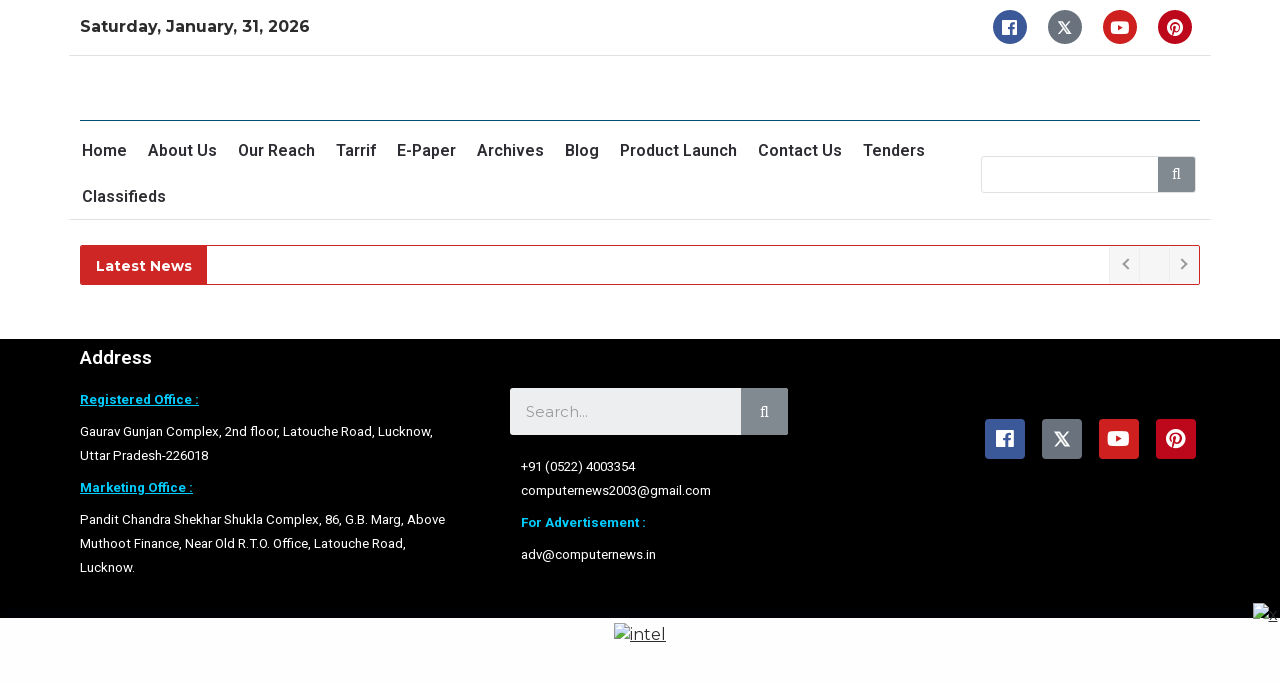

--- FILE ---
content_type: text/css
request_url: https://computernews.in/wp-content/uploads/elementor/css/post-3168.css?ver=1714987662
body_size: 1125
content:
.elementor-bc-flex-widget .elementor-3168 .elementor-element.elementor-element-946ca07.elementor-column .elementor-widget-wrap{align-items:center;}.elementor-3168 .elementor-element.elementor-element-946ca07.elementor-column.elementor-element[data-element_type="column"] > .elementor-widget-wrap.elementor-element-populated{align-content:center;align-items:center;}.elementor-3168 .elementor-element.elementor-element-d17342f > .elementor-widget-container{margin:0px 0px 0px 0px;}.elementor-3168 .elementor-element.elementor-element-d17342f{--e-transform-origin-y:bottom;}.elementor-3168 .elementor-element.elementor-element-e9af13b{--grid-template-columns:repeat(0, auto);--icon-size:17px;--grid-column-gap:21px;--grid-row-gap:0px;}.elementor-3168 .elementor-element.elementor-element-e9af13b .elementor-widget-container{text-align:right;}.elementor-3168 .elementor-element.elementor-element-0ae64f8{--divider-border-style:solid;--divider-color:#E1E1E1;--divider-border-width:1px;}.elementor-3168 .elementor-element.elementor-element-0ae64f8 .elementor-divider-separator{width:100%;}.elementor-3168 .elementor-element.elementor-element-0ae64f8 .elementor-divider{padding-top:2px;padding-bottom:2px;}.elementor-3168 .elementor-element.elementor-element-0ae64f8 > .elementor-widget-container{margin:-11px -11px -11px -11px;}.elementor-3168 .elementor-element.elementor-element-cb9dff9{margin-top:-5px;margin-bottom:-5px;}.elementor-bc-flex-widget .elementor-3168 .elementor-element.elementor-element-72a69e0.elementor-column .elementor-widget-wrap{align-items:center;}.elementor-3168 .elementor-element.elementor-element-72a69e0.elementor-column.elementor-element[data-element_type="column"] > .elementor-widget-wrap.elementor-element-populated{align-content:center;align-items:center;}.elementor-3168 .elementor-element.elementor-element-f4114c7{text-align:left;}.elementor-3168 .elementor-element.elementor-element-f17e496 > .elementor-widget-container{margin:0px 0px 0px 0px;padding:0px 0px 0px 0px;}.elementor-3168 .elementor-element.elementor-element-74891bf{--divider-border-style:solid;--divider-color:#004F71;--divider-border-width:1px;}.elementor-3168 .elementor-element.elementor-element-74891bf .elementor-divider-separator{width:100%;}.elementor-3168 .elementor-element.elementor-element-74891bf .elementor-divider{padding-top:2px;padding-bottom:2px;}.elementor-3168 .elementor-element.elementor-element-7c8dfc3{margin-top:-12px;margin-bottom:-12px;}.elementor-3168 .elementor-element.elementor-element-205f27f > .elementor-widget-wrap > .elementor-widget:not(.elementor-widget__width-auto):not(.elementor-widget__width-initial):not(:last-child):not(.elementor-absolute){margin-bottom:0px;}.elementor-3168 .elementor-element.elementor-element-835e494 .hfe-nav-menu__toggle{margin-right:auto;}.elementor-3168 .elementor-element.elementor-element-835e494 .menu-item a.hfe-menu-item{padding-left:5px;padding-right:5px;}.elementor-3168 .elementor-element.elementor-element-835e494 .menu-item a.hfe-sub-menu-item{padding-left:calc( 5px + 20px );padding-right:5px;}.elementor-3168 .elementor-element.elementor-element-835e494 .hfe-nav-menu__layout-vertical .menu-item ul ul a.hfe-sub-menu-item{padding-left:calc( 5px + 40px );padding-right:5px;}.elementor-3168 .elementor-element.elementor-element-835e494 .hfe-nav-menu__layout-vertical .menu-item ul ul ul a.hfe-sub-menu-item{padding-left:calc( 5px + 60px );padding-right:5px;}.elementor-3168 .elementor-element.elementor-element-835e494 .hfe-nav-menu__layout-vertical .menu-item ul ul ul ul a.hfe-sub-menu-item{padding-left:calc( 5px + 80px );padding-right:5px;}.elementor-3168 .elementor-element.elementor-element-835e494 .menu-item a.hfe-menu-item, .elementor-3168 .elementor-element.elementor-element-835e494 .menu-item a.hfe-sub-menu-item{padding-top:15px;padding-bottom:15px;}body:not(.rtl) .elementor-3168 .elementor-element.elementor-element-835e494 .hfe-nav-menu__layout-horizontal .hfe-nav-menu > li.menu-item:not(:last-child){margin-right:11px;}body.rtl .elementor-3168 .elementor-element.elementor-element-835e494 .hfe-nav-menu__layout-horizontal .hfe-nav-menu > li.menu-item:not(:last-child){margin-left:11px;}.elementor-3168 .elementor-element.elementor-element-835e494 nav:not(.hfe-nav-menu__layout-horizontal) .hfe-nav-menu > li.menu-item:not(:last-child){margin-bottom:11px;}body:not(.rtl) .elementor-3168 .elementor-element.elementor-element-835e494 .hfe-nav-menu__layout-horizontal .hfe-nav-menu > li.menu-item{margin-bottom:0px;}.elementor-3168 .elementor-element.elementor-element-835e494 .menu-item a.hfe-menu-item, .elementor-3168 .elementor-element.elementor-element-835e494 .sub-menu a.hfe-sub-menu-item{color:#2C2C32;}.elementor-3168 .elementor-element.elementor-element-835e494 .menu-item a.hfe-menu-item:hover,
								.elementor-3168 .elementor-element.elementor-element-835e494 .sub-menu a.hfe-sub-menu-item:hover,
								.elementor-3168 .elementor-element.elementor-element-835e494 .menu-item.current-menu-item a.hfe-menu-item,
								.elementor-3168 .elementor-element.elementor-element-835e494 .menu-item a.hfe-menu-item.highlighted,
								.elementor-3168 .elementor-element.elementor-element-835e494 .menu-item a.hfe-menu-item:focus{color:#004F71;}.elementor-3168 .elementor-element.elementor-element-835e494 .hfe-nav-menu-layout:not(.hfe-pointer__framed) .menu-item.parent a.hfe-menu-item:before,
								.elementor-3168 .elementor-element.elementor-element-835e494 .hfe-nav-menu-layout:not(.hfe-pointer__framed) .menu-item.parent a.hfe-menu-item:after{background-color:#004F71;}.elementor-3168 .elementor-element.elementor-element-835e494 .hfe-nav-menu-layout:not(.hfe-pointer__framed) .menu-item.parent .sub-menu .hfe-has-submenu-container a:after{background-color:unset;}.elementor-3168 .elementor-element.elementor-element-835e494 .hfe-pointer__framed .menu-item.parent a.hfe-menu-item:before,
								.elementor-3168 .elementor-element.elementor-element-835e494 .hfe-pointer__framed .menu-item.parent a.hfe-menu-item:after{border-color:#004F71;}.elementor-3168 .elementor-element.elementor-element-835e494 .menu-item.current-menu-item a.hfe-menu-item,
								.elementor-3168 .elementor-element.elementor-element-835e494 .menu-item.current-menu-ancestor a.hfe-menu-item{color:#004F71;}.elementor-3168 .elementor-element.elementor-element-835e494 .sub-menu,
								.elementor-3168 .elementor-element.elementor-element-835e494 nav.hfe-dropdown,
								.elementor-3168 .elementor-element.elementor-element-835e494 nav.hfe-dropdown-expandible,
								.elementor-3168 .elementor-element.elementor-element-835e494 nav.hfe-dropdown .menu-item a.hfe-menu-item,
								.elementor-3168 .elementor-element.elementor-element-835e494 nav.hfe-dropdown .menu-item a.hfe-sub-menu-item{background-color:#fff;}.elementor-3168 .elementor-element.elementor-element-835e494 ul.sub-menu{width:220px;}.elementor-3168 .elementor-element.elementor-element-835e494 .sub-menu a.hfe-sub-menu-item,
						 .elementor-3168 .elementor-element.elementor-element-835e494 nav.hfe-dropdown li a.hfe-menu-item,
						 .elementor-3168 .elementor-element.elementor-element-835e494 nav.hfe-dropdown li a.hfe-sub-menu-item,
						 .elementor-3168 .elementor-element.elementor-element-835e494 nav.hfe-dropdown-expandible li a.hfe-menu-item,
						 .elementor-3168 .elementor-element.elementor-element-835e494 nav.hfe-dropdown-expandible li a.hfe-sub-menu-item{padding-top:15px;padding-bottom:15px;}.elementor-3168 .elementor-element.elementor-element-835e494 .sub-menu li.menu-item:not(:last-child),
						.elementor-3168 .elementor-element.elementor-element-835e494 nav.hfe-dropdown li.menu-item:not(:last-child),
						.elementor-3168 .elementor-element.elementor-element-835e494 nav.hfe-dropdown-expandible li.menu-item:not(:last-child){border-bottom-style:solid;border-bottom-color:#c4c4c4;border-bottom-width:1px;}.elementor-3168 .elementor-element.elementor-element-835e494 div.hfe-nav-menu-icon{color:#006CB6;}.elementor-3168 .elementor-element.elementor-element-835e494 div.hfe-nav-menu-icon svg{fill:#006CB6;}.elementor-3168 .elementor-element.elementor-element-835e494 > .elementor-widget-container{margin:-3px -3px -3px -3px;}.elementor-bc-flex-widget .elementor-3168 .elementor-element.elementor-element-493d042.elementor-column .elementor-widget-wrap{align-items:center;}.elementor-3168 .elementor-element.elementor-element-493d042.elementor-column.elementor-element[data-element_type="column"] > .elementor-widget-wrap.elementor-element-populated{align-content:center;align-items:center;}.elementor-3168 .elementor-element.elementor-element-493d042 > .elementor-element-populated{margin:0px 0px 0px 0px;--e-column-margin-right:0px;--e-column-margin-left:0px;}.elementor-3168 .elementor-element.elementor-element-e68f61b .elementor-search-form__container{min-height:37px;}.elementor-3168 .elementor-element.elementor-element-e68f61b .elementor-search-form__submit{min-width:37px;}body:not(.rtl) .elementor-3168 .elementor-element.elementor-element-e68f61b .elementor-search-form__icon{padding-left:calc(37px / 3);}body.rtl .elementor-3168 .elementor-element.elementor-element-e68f61b .elementor-search-form__icon{padding-right:calc(37px / 3);}.elementor-3168 .elementor-element.elementor-element-e68f61b .elementor-search-form__input, .elementor-3168 .elementor-element.elementor-element-e68f61b.elementor-search-form--button-type-text .elementor-search-form__submit{padding-left:calc(37px / 3);padding-right:calc(37px / 3);}.elementor-3168 .elementor-element.elementor-element-e68f61b input[type="search"].elementor-search-form__input{font-family:"Arial", Sans-serif;font-size:15px;font-weight:400;}.elementor-3168 .elementor-element.elementor-element-e68f61b .elementor-search-form__input,
					.elementor-3168 .elementor-element.elementor-element-e68f61b .elementor-search-form__icon,
					.elementor-3168 .elementor-element.elementor-element-e68f61b .elementor-lightbox .dialog-lightbox-close-button,
					.elementor-3168 .elementor-element.elementor-element-e68f61b .elementor-lightbox .dialog-lightbox-close-button:hover,
					.elementor-3168 .elementor-element.elementor-element-e68f61b.elementor-search-form--skin-full_screen input[type="search"].elementor-search-form__input{color:#030202;}.elementor-3168 .elementor-element.elementor-element-e68f61b:not(.elementor-search-form--skin-full_screen) .elementor-search-form__container{background-color:#FFFFFF;border-color:#E1E1E1;border-width:1px 1px 1px 1px;border-radius:3px;}.elementor-3168 .elementor-element.elementor-element-e68f61b.elementor-search-form--skin-full_screen input[type="search"].elementor-search-form__input{background-color:#FFFFFF;border-color:#E1E1E1;border-width:1px 1px 1px 1px;border-radius:3px;}.elementor-3168 .elementor-element.elementor-element-e68f61b .elementor-search-form__submit:hover{background-color:#818A91;}.elementor-3168 .elementor-element.elementor-element-20d656e{--divider-border-style:solid;--divider-color:#E1E1E1;--divider-border-width:1px;}.elementor-3168 .elementor-element.elementor-element-20d656e .elementor-divider-separator{width:100%;}.elementor-3168 .elementor-element.elementor-element-20d656e .elementor-divider{padding-top:5px;padding-bottom:5px;}.elementor-3168 .elementor-element.elementor-element-20d656e > .elementor-widget-container{margin:-11px -11px -11px -11px;}.elementor-3168 .elementor-element.elementor-element-aa48a76 .elementor-element-populated .elementor-heading-title{color:#040404;}.elementor-3168 .elementor-element.elementor-element-aa48a76 > .elementor-element-populated{color:#090909;}@media(max-width:1024px){body:not(.rtl) .elementor-3168 .elementor-element.elementor-element-835e494.hfe-nav-menu__breakpoint-tablet .hfe-nav-menu__layout-horizontal .hfe-nav-menu > li.menu-item:not(:last-child){margin-right:0px;}body .elementor-3168 .elementor-element.elementor-element-835e494 nav.hfe-nav-menu__layout-vertical .hfe-nav-menu > li.menu-item:not(:last-child){margin-bottom:0px;}}@media(min-width:768px){.elementor-3168 .elementor-element.elementor-element-946ca07{width:54.38%;}.elementor-3168 .elementor-element.elementor-element-efdff85{width:23.814%;}.elementor-3168 .elementor-element.elementor-element-6293ce3{width:21.08%;}.elementor-3168 .elementor-element.elementor-element-72a69e0{width:42%;}.elementor-3168 .elementor-element.elementor-element-f7912e9{width:58%;}.elementor-3168 .elementor-element.elementor-element-205f27f{width:79%;}.elementor-3168 .elementor-element.elementor-element-493d042{width:20.666%;}}@media(max-width:767px){.elementor-3168 .elementor-element.elementor-element-d17342f > .elementor-widget-container{margin:35px 35px 35px 35px;padding:0px 0px 0px 0px;}.elementor-3168 .elementor-element.elementor-element-d17342f{--e-transform-origin-y:center;}.elementor-3168 .elementor-element.elementor-element-e9af13b .elementor-widget-container{text-align:center;}.elementor-3168 .elementor-element.elementor-element-e9af13b > .elementor-widget-container{margin:-1px -1px -1px -1px;}.elementor-3168 .elementor-element.elementor-element-72a69e0 > .elementor-element-populated{margin:0px 0px 0px 0px;--e-column-margin-right:0px;--e-column-margin-left:0px;}body:not(.rtl) .elementor-3168 .elementor-element.elementor-element-835e494.hfe-nav-menu__breakpoint-mobile .hfe-nav-menu__layout-horizontal .hfe-nav-menu > li.menu-item:not(:last-child){margin-right:0px;}body .elementor-3168 .elementor-element.elementor-element-835e494 nav.hfe-nav-menu__layout-vertical .hfe-nav-menu > li.menu-item:not(:last-child){margin-bottom:0px;}}

--- FILE ---
content_type: text/css
request_url: https://computernews.in/wp-content/uploads/elementor/css/post-1896.css?ver=1714987662
body_size: 598
content:
.elementor-1896 .elementor-element.elementor-element-9f0c4db:not(.elementor-motion-effects-element-type-background), .elementor-1896 .elementor-element.elementor-element-9f0c4db > .elementor-motion-effects-container > .elementor-motion-effects-layer{background-color:#000000;}.elementor-1896 .elementor-element.elementor-element-9f0c4db{transition:background 0.3s, border 0.3s, border-radius 0.3s, box-shadow 0.3s;}.elementor-1896 .elementor-element.elementor-element-9f0c4db > .elementor-background-overlay{transition:background 0.3s, border-radius 0.3s, opacity 0.3s;}.elementor-1896 .elementor-element.elementor-element-41c3df4 .elementor-heading-title{color:#FFFFFF;}.elementor-1896 .elementor-element.elementor-element-643362b{color:#FFFFFF;}.elementor-1896 .elementor-element.elementor-element-6aacf43 > .elementor-widget-wrap > .elementor-widget:not(.elementor-widget__width-auto):not(.elementor-widget__width-initial):not(:last-child):not(.elementor-absolute){margin-bottom:0px;}.elementor-1896 .elementor-element.elementor-element-6aacf43 > .elementor-element-populated{margin:35px 35px 35px 35px;--e-column-margin-right:35px;--e-column-margin-left:35px;}.elementor-1896 .elementor-element.elementor-element-fd99f37 .elementor-search-form__container{min-height:47px;}.elementor-1896 .elementor-element.elementor-element-fd99f37 .elementor-search-form__submit{min-width:47px;}body:not(.rtl) .elementor-1896 .elementor-element.elementor-element-fd99f37 .elementor-search-form__icon{padding-left:calc(47px / 3);}body.rtl .elementor-1896 .elementor-element.elementor-element-fd99f37 .elementor-search-form__icon{padding-right:calc(47px / 3);}.elementor-1896 .elementor-element.elementor-element-fd99f37 .elementor-search-form__input, .elementor-1896 .elementor-element.elementor-element-fd99f37.elementor-search-form--button-type-text .elementor-search-form__submit{padding-left:calc(47px / 3);padding-right:calc(47px / 3);}.elementor-1896 .elementor-element.elementor-element-fd99f37:not(.elementor-search-form--skin-full_screen) .elementor-search-form__container{border-color:#15364A;border-radius:3px;}.elementor-1896 .elementor-element.elementor-element-fd99f37.elementor-search-form--skin-full_screen input[type="search"].elementor-search-form__input{border-color:#15364A;border-radius:3px;}.elementor-1896 .elementor-element.elementor-element-fd99f37 > .elementor-widget-container{margin:4px 4px 4px 4px;}.elementor-1896 .elementor-element.elementor-element-fd99f37{width:initial;max-width:initial;}.elementor-1896 .elementor-element.elementor-element-a674dc4{color:#FFFFFF;}.elementor-1896 .elementor-element.elementor-element-a674dc4 > .elementor-widget-container{margin:15px 15px 15px 15px;}.elementor-1896 .elementor-element.elementor-element-a77d3a0{--spacer-size:50px;}.elementor-1896 .elementor-element.elementor-element-66663b7{--grid-template-columns:repeat(0, auto);--icon-size:20px;--grid-column-gap:17px;--grid-row-gap:0px;}.elementor-1896 .elementor-element.elementor-element-66663b7 .elementor-widget-container{text-align:right;}.elementor-1896 .elementor-element.elementor-element-66663b7 > .elementor-widget-container{padding:0px 0px 0px 0px;}.elementor-1896 .elementor-element.elementor-element-fe98ce6 > .elementor-container{max-width:1094px;min-height:3px;}.elementor-1896 .elementor-element.elementor-element-fe98ce6 > .elementor-container > .elementor-column > .elementor-widget-wrap{align-content:center;align-items:center;}.elementor-1896 .elementor-element.elementor-element-9806c31 > .elementor-element-populated{margin:8px 8px 8px 8px;--e-column-margin-right:8px;--e-column-margin-left:8px;padding:-8px -8px -8px -8px;}.elementor-1896 .elementor-element.elementor-element-d76c187 .hfe-copyright-wrapper{text-align:right;}.elementor-1896 .elementor-element.elementor-element-d76c187 .hfe-copyright-wrapper a, .elementor-1896 .elementor-element.elementor-element-d76c187 .hfe-copyright-wrapper{color:#000000;}.elementor-1896 .elementor-element.elementor-element-d76c187 .hfe-copyright-wrapper, .elementor-1896 .elementor-element.elementor-element-d76c187 .hfe-copyright-wrapper a{font-family:"Roboto", Sans-serif;font-size:15px;font-weight:400;line-height:24px;letter-spacing:0.7px;}.elementor-1896 .elementor-element.elementor-element-d76c187 > .elementor-widget-container{margin:7px 7px 7px 7px;padding:3px 3px 3px 3px;border-style:groove;border-width:0px 0px 0px 0px;border-radius:0px 0px 0px 0px;}.elementor-1896 .elementor-element.elementor-element-d76c187{width:var( --container-widget-width, 575px );max-width:575px;--container-widget-width:575px;--container-widget-flex-grow:0;align-self:flex-start;}@media(max-width:767px){.elementor-1896 .elementor-element.elementor-element-7bd6d34.elementor-column > .elementor-widget-wrap{justify-content:center;}.elementor-1896 .elementor-element.elementor-element-66663b7 .elementor-widget-container{text-align:center;}.elementor-1896 .elementor-element.elementor-element-66663b7{--icon-size:20px;--grid-column-gap:27px;}.elementor-1896 .elementor-element.elementor-element-ee731c8.elementor-column > .elementor-widget-wrap{justify-content:flex-end;}.elementor-1896 .elementor-element.elementor-element-9806c31 > .elementor-element-populated{margin:0px 0px 0px 0px;--e-column-margin-right:0px;--e-column-margin-left:0px;}.elementor-1896 .elementor-element.elementor-element-d76c187 .hfe-copyright-wrapper{text-align:center;}}@media(min-width:768px){.elementor-1896 .elementor-element.elementor-element-7bd6d34{width:34.31%;}.elementor-1896 .elementor-element.elementor-element-6aacf43{width:35%;}.elementor-1896 .elementor-element.elementor-element-695d07d{width:30.327%;}.elementor-1896 .elementor-element.elementor-element-ee731c8{width:58.571%;}.elementor-1896 .elementor-element.elementor-element-9806c31{width:41.382%;}}

--- FILE ---
content_type: text/css
request_url: https://computernews.in/wp-content/themes/news-block/news-block/assets/style/main.css?ver=1.6.0
body_size: 4766
content:
/** 
* Main Theme Css
**/

/*
------------------------------------------------------------------
>>> TABLE OF CONTENTS:
------------------------------------------------------------------
1.0 Normalize
2.0 Headers
3.0 Breadcrumb
4.0 Preloader
5.0 Readmore
6.0 sidebar
7.0 Widget
8.0 Footer
9.0 Archive
10.0 Single
11.0 404 page not found
12.0 Image Hover Effect
*/


/*
========================================================
1.0 Normalize
========================================================
*/

	:root{
		--text-main: #2c2c2c ;
		--text-heading: #2c2c2c ;
		--text-red: #c8102e;
		--link-color: #2c2c2c;
		--border-color: #e1e1e1;
	  --border-blue: #004F71;
	}

	html {
	  scroll-behavior: smooth;
	}

	body{
		color: var(--text-main);
	}

	a{
		color: var(--link-color);
	}

	.mainsite--full-layout .container, .mainsite--full-layout .container-fluid {
	  width: 100%;
	  padding-right: var(--bs-gutter-x, 0.75rem);
	  padding-left: var(--bs-gutter-x, 0.75rem);
	  margin-right: auto;
	  margin-left: auto;
	  max-width: 120rem;
	}

	.container,
	.container-fluid
	{
	  --bs-gutter-x: 1.5rem;
	  --bs-gutter-x: 1.5rem;
	  width: 100%;
	  padding-right: var(--bs-gutter-x, 0.75rem);
	  padding-left: var(--bs-gutter-x, 0.75rem);
	  margin-right: auto;
	  margin-left: auto;
	}

	.row {
	  --bs-gutter-x: 1.5rem;
	  --bs-gutter-y: 0;
	  display: flex;
	  margin-top: calc(var(--bs-gutter-y) * -1);
	  margin-right: calc(var(--bs-gutter-x) * -.5);
	  margin-left: calc(var(--bs-gutter-x) * -.5);
	}

	.mainsite--full-layout .container .row, .mainsite--full-layout .container-fluid .row {
	  padding: 0 2rem;
	}

	h6, .h6, h5, .h5, h4, .h4, h3, .h3, h2, .h2, h1, .h1 {
	  margin-top: 0;
	  margin-bottom: 0.5rem;
	  font-weight: 500;
	  line-height: 1.2;
	}

	p{
	  margin-top: 0px;
	  margin-bottom: 0.5rem;
	}
	.comment-form-comment label {
		display: block;
	}

	@media (min-width: 576px) {
	  .mainsite--box-layout .container {
	    max-width: 540px;
	  }
	}

	@media (min-width: 676px) {
	  .mainsite--box-layout .container {
	    max-width: 620px;
	  }
	}

	@media (min-width: 768px) {
	  .mainsite--box-layout .container {
	    max-width: 720px;
	  }
	}

	@media (min-width: 868px) {
	  .mainsite--box-layout .container {
	    max-width: 820px;
	  }
	  .container {
	    padding-right: var(--bs-gutter-x, 1rem);
	    padding-left: var(--bs-gutter-x, 1rem);
	  }
	}

	@media (min-width: 992px) {
	  .mainsite--box-layout .container {
	    max-width: 960px;
	  }
	}

	@media (min-width: 1086px) {
	  .mainsite--box-layout .container {
	    max-width: 1060px;
	  }
	}

	@media (min-width: 1200px) {
	  .mainsite--box-layout .container {
	    max-width: 1140px;
	  }

	}


	@media (min-width: 1400px) {
	  .mainsite--box-layout .container {
	    max-width: 1320px;
	  }
	}


	.home .entry-header h1.entry-title{
		display: none;
	}	

	.bmm-post-cat ul.post-categories {
	    list-style: none;
	    padding: 0;
	    margin: 0;
	}

	.archive-layout-selector article .bmm-post-meta {
	    position: relative;
	}

	.header-search-bar .form-group {
	    margin-bottom: 0;
	}

	.header-search-bar input {
		width: 100%;
	}

	#news-block-scroll-to-top {
		display: none;
	}

	#news-block-scroll-to-top.show {
		display: block;
	}

	@media only screen and (max-width: 576px) {

	    .bmm-post {
	        margin-bottom: 1rem;
	    }

	    .bmm-post-title {
	    	font-size: 2rem;
	    }

	}




/*
========================================================
2.0 Headers
========================================================
*/
	/*
	2.1 Top Header
	2.2 Middle Header
	2.3 Lower Header
	2.4 Fixed Header
	2.5 Responsive
	*/

	/*
	------------------------------------------------------------------
	2.1 Top Header
	------------------------------------------------------------------
	*/

	.top_header_inner_wrap { 
		min-height: 35px;
		border-bottom: 1px solid var(--border-color);
	    display: flex;
	    align-items: center;
	}

	.top-header-date_outerwrap {
	    flex: 1 1 20%;
	    justify-content: flex-start;
	}

	.top-header-menu_outerwrap {
	    flex: 1 1 50%;
	    justify-content: flex-end;
	}

	.top-header-menu_wrap {
		display: flex;
		justify-content: flex-end;
	}

	ul#top-header-menu {
		margin: 0;
		list-style: none;
	}

	#top-header-menu li {
		display: inline-block;
		padding: 0 6px;
		border-right: 1px solid var(--border-color);
	}

	#top-header-menu li a {
		text-decoration: none;
	}

	.has_dot {
		position: relative;
	}

	.has_dot:before{
		content: '.';
	    color: #19a9e5;
	    position: absolute;
	    left: -10px;
	    bottom: 0;
	    font-size: 40px;
	    line-height: 40px;
	}

	.top-header-social-icons_outerwrap {
	    flex: 1;
	    justify-content: flex-end;
	}

	.top-header-social-icons i {
		color: #2c2c2c;
	    font-size: 22px;
	    padding: 0 6px;
	    border-right: 1px solid var(--border-color);
	}

	.top-header-social-icons {
		display: flex;
		justify-content: flex-end;
	}


	/*
	------------------------------------------------------------------
	2.2 Middle Header
	------------------------------------------------------------------
	*/
	.site-branding-section-wrap h1{
		font-family: 'Montserrat', sans-serif;
		margin-bottom: 3px;
	}
	.site-branding-section-wrap h1 a{
		text-decoration: none;
		}
	.site-branding-section-wrap .site-branding-inner-wrap {
		align-items: center;
	    display: flex;
	    min-height: 145px;
	}

	.site-branding {
	    flex: 1 1 20%;
	}

	.blaze-ad-sbanne {
	    flex: 1 1 80%;
	    text-align: right;
	}

	.site-title {
	    margin-top: 0px;
	    font-size: 25px;
	    text-decoration: none;
	    margin-bottom: 0px;
	    font-weight: 600;
	    font-family: 'Oswald';
	}

	.site-title a{
	    text-decoration: none;
	}

	.site-branding-section-wrap .container{
	    background-size: cover;
	    background-position: center center;
	    background-blend-mode: overlay;
	    background-repeat: no-repeat;
	}

	.site-description {
	    margin: 0;
	}

	.header--layout-one .blaze-ad-banner {
	    display: none;
	}

	.header--layout-one .site-branding {
	    width: 100%;
	    text-align: center;

	}

	.header--layout-one .site-branding .site-title {
	    font-size: 35px;
	}

	.header--layout-one .site-branding .site-description {
	    font-size: 20px;
	}

	/*
	------------------------------------------------------------------
	2.3 Lower Header
	------------------------------------------------------------------
	*/

	.menu_search_wrap_inner {
	    border-top: 2px solid var(--border-blue);
	    border-bottom: 1px solid var(--border-color);
	    align-items: center;
	    min-height: 50px;
	}

	.main-navigation-wrap {
	    flex: 1 1 75%;
	}

	.header-search-wrap {
	    flex: 1 1 25%;
	    position: relative;
	}

	.header-search-wrap button.search-button {
	    position: absolute;
	    right: 0;
	    background-color: transparent;
	    border: none;
	    width: 40px;
	}

	/*
	------------------------------------------------------------------
	 Fixed Header
	------------------------------------------------------------------
	*/


	.main-navigation-section-wrap.fixed_header{
	    position: fixed;
	    z-index: 99;
	    width: 100%;
	    top: 0;
	    left: 0;
	    background-color: #f6f6f6;
	    box-shadow: -2px 3px 5px 0px rgba(0,0,0,0.75);
	    -webkit-box-shadow: -2px 3px 5px 0px rgba(0,0,0,0.75);
	    -moz-box-shadow: -2px 3px 5px 0px rgba(0,0,0,0.75);
	    border-top: none;
	}

	.admin-bar .main-navigation-section-wrap.fixed_header{
	    top: 32px;
	}

	.wp-customizer .main-navigation-section-wrap.fixed_header{
	    position: relative!important;
	}

	.main-navigation-section-wrap.fixed_header .menu_search_wrap_inner {
	    border-top: none;
	}



	/*
	------------------------------------------------------------------
	2.4 Headers Responsive
	------------------------------------------------------------------
	*/

	@media screen and (max-width: 1200px) {

	    .site-branding-section-wrap .site-branding-inner-wrap {
	        min-height: 125px;
	    }



	    .site-branding {
	        flex: 1 1 30%;
	    }

	    .blaze-ad-banner {
	        flex: 1 1 70%;
	    }

	}


	@media screen and (max-width: 768px) {

	    .site-branding-section-wrap .site-branding-inner-wrap {
	        flex-direction: column;
	    }

	    .site-branding {
	        flex: 1;
	        padding: 1rem 0;
	        text-align: center;
	    }

	    .main-navigation-section-wrap  .menu-toggle {
	        padding: 10px 15px;
	    }

	    .main-navigation-section-wrap  .menu-toggle i {
	        font-size: 20px;
	    }

	    .main-navigation-wrap {
	        position: relative;
	    }

	    .main-navigation-wrap .menu-main-menu-container {
	        position: absolute;
	        background-color: #f5f4f1;
	        width: 100%;
	        margin-top: 4px;
	        z-index: 99;
	    }

	    #primary-menu .menu-item {
	        padding: 6px 10px;
	        border-bottom: 1px solid #c2bdbd;
	    }

	    .menu_search_wrap_inner {
	        position: relative;
	    }

	    .header-search-wrap {
	        position: absolute;
	        right: 0rem;
	        top: 20px;
	    }

	    .top-header-date_outerwrap {
	        flex: 0 1 30%;
	    }
	}

	@media screen and (max-width: 650px) {
	    .top-header-menu_outerwrap {
	        display: none;
	    }

	    .top-header-date_outerwrap {
	        flex: 1 1 50%;
	    }

	    .top-header-social-icons_outerwrap {
	        flex: 1 1 50%;
	    }
	}

	@media screen and (max-width: 584px) {
	    body.admin-bar .main-navigation-section-wrap.fixed_header{
		    top: 0px;
		}	
	}


/*
========================================================
3.0 Breadcrumb
========================================================
*/

	.trail-item:before {
	    content: '\f054';
	    font-family: "Font Awesome 5 Free";
	    font-weight: 900;
	    width: 15px;
	    display: inline-block;
	    font-size: 12px;
	}

	.trail-item.trail-begin:before {
	    content: '';
	    width: 0;
	}

	.breadcrumb-trail {
	    font-family: 'Oswald';
	    font-size: 15px;
	    padding: 8px 0;
	}

	.breadcrumb-trail h2 {
	    font-family: 'Oswald';
	    font-size: 15px;
	    display: inline-block;
	}

	.breadcrumb-trail ul {
	    display: inline-block;
	    margin: 0;
	    padding: 0;
	    list-style: none;
	}

	.breadcrumb-trail ul li {
	    display: inline-block;
	    padding: 2px 4px;
	    }

	.breadcrumb-trail ul li a {
	    text-decoration: none;
	}

	.breadcrumb-trail i{
	    padding-right: 5px;
	    font-size: 12px;
	}

	.breadcrumb-trail .trail-items {
	    padding: 0 6px;
	}


/*
========================================================
4.0 Preloader
========================================================
*/
	#news-block-preloader {
	    z-index: 99999;
	    display: flex;
	    height: 100%;
	    width: 100%;
	    justify-content: center;
	    position: fixed;
	    align-items: center;
	}

/*
========================================================
5.0 Readmore
========================================================
*/
	/****
	Readmore Button 1
	Readmore Button 2
	**/

	article .bmm-read-more a{
	    color: #fff;
	}

	.bmm-read-more a {
	    font-size: 1.3rem;
	    width: 100%;
	    max-width: 10rem;
	    margin: 0 auto;
	    display: inline-block;
	    text-align: center;
	    text-decoration: none;
	    background-color: #505759;
	    color: #fff;
	    font-family: 'Oswald';
	    padding: 3px 0 5px 0;
	    border-radius: 3px;
	}

	.bmm-read-more-two a {
	    font-size: 1rem;
	    margin: 0 auto;
	    display: inline-block;
	    text-align: center;
	    text-decoration: none;
	    font-family: 'Oswald';
	    border-radius: 3px;
	    color: #6b6b6b;
	    text-align: left;
	}

	article .bmm-read-more-two a{
	    color: #6b6b6b;
	}

	.bmm-read-more-two a:after {
	    position: relative;
	    margin: 0 7px;
	    content: "\f061";
	    font-family: 'Font Awesome 5 Free';
	    color: #6b6b6b;
	    font-weight: 600;
	    font-size: 12px;
	    padding-left: 2px;
	    vertical-align: middle;
	}

	.bmm-read-more-two a:hover, .bmm-read-more-two a:hover:before  {
	    color: #2c2c2c;
	}

	.blaze-mag-load-more-button{
	    margin-top: 0.8rem;
	    margin-left: 1.4rem;
	}

	@media screen and (max-width: 768px) {
		.blaze-mag-load-more-button{
	    	margin-left: 0rem;
		}
	}


/*
========================================================
6.0 Sidebar
========================================================
*/

	body.right-sidebar .blaze-main-content {
	    flex: 0 1 75%;
	}

	body.right-sidebar .blaze-sidebar-content{
	    flex: 0 1 25%;
	}

	body.right-sidebar .blaze-main-content .bmm-post-wrapper {
		margin-right: 1.5rem;
	}

	body.right-sidebar .blaze-main-content .bmm-block-title {
		margin-right: 1.5rem;
	}
	
	body.right-sidebar.single-post .blaze-main-content {
		margin-right: 2rem;
	}

	body.left-sidebar .bmm-post-wrapper {
		margin-left: 0rem;
	}

	body.left-sidebar .blaze-main-content {
	    flex: 0 1 75%;
	    order: 2;
	    padding-left: 2rem;
	}

	body.left-sidebar .blaze-sidebar-content{
	    flex: 0 1 25%;
	    order: 1;
	}

	body.no-sidebar .blaze-main-content {
	    flex: 1;
	}

	body.no-sidebar .blaze-sidebar-content{
	    display: none;
	}

	body.right-sidebar .bmm-block-post-list--layout-default .bmm-post {
		padding-left: 1.5rem;
		padding-bottom: 5px;
	}
	body.left-sidebar .bmm-block-post-list--layout-default .bmm-post {
		padding-left: 2rem;
    	border-left: 1px solid #e1e1e1;
	}

	
	body.right-sidebar .bmm-block-post-list--layout-default .bmm-post-title {
		font-size: 2.4rem;
	    font-weight: 500;
	}
	

	body.left-sidebar .bmm-block-post-list--layout-default .bmm-post {
		border-right: initial;
		padding-bottom: 5px;
	}

	body.left-sidebar .blaze-sidebar-content .bmm-block-post-list--layout-default .bmm-post {
		padding-right: 1.5rem;
		border-right: 1px solid #e1e1e1;
    	padding-left: 0;
    	border-left: initial;
	}

	body.right-sidebar .blaze-sidebar-content .bmm-block-post-list--layout-default .bmm-post {
		padding-left: 1.5rem;
		border-left: 1px solid #e1e1e1;
	}

	body.left-sidebar .blaze-sidebar-content .bmm-block-post-list--layout-default .bmm-post .bmm-post-title{
		font-size: 1.4rem;
		font-weight: normal;
		font-style: normal;

	}

	body.right-sidebar .blaze-sidebar-content .bmm-block-post-list--layout-default .bmm-post .bmm-post-title{
		font-size: 1.4rem;
		font-weight: normal;
		font-style: normal;

	}

	body.left-sidebar .blaze-sidebar-content  .bmm-block-post-list--layout-default .content-wrap {
	    padding-right: 0;
	}

	body.left-sidebar .blaze-sidebar-content .bmm-post-wrapper {
	    margin-left: 0;
	}

	body.left-sidebar .bmm-block-post-list--layout-default .bmm-post-title {
		font-size: 2.4rem;
	    font-weight: 500;
	}

	body.right-sidebar .bmm-block-post-list--layout-default .content-thumb-wrapper,
	body.left-sidebar .bmm-block-post-list--layout-default .content-thumb-wrapper
	{
		flex-direction: column;
	}

	body.right-sidebar .bmm-block-post-list--layout-default .thumb-wrap,
	body.left-sidebar .bmm-block-post-list--layout-default .thumb-wrap
	{
		order: -1;
    	padding-top: 10px;
	}


	body.left-sidebar .blaze-sidebar-content .bmm-post-wrapper{
	    padding-top: 20px;
	    border-left: none;
	    text-align: right;
	}

	body.right-sidebar .blaze-sidebar-content .bmm-post-wrapper{
	    padding-top: 20px;
	}




	.blaze-sidebar-content .bmm-block-post-most-viewed--layout-default {
	    padding-top: 20px;
	}

	body.right-sidebar .blaze-sidebar-content .bmm-block-post-grid--layout-default .bmm-post-wrapper .bmm-post:nth-child(3n - 2) {
	    border-left: initial;
	    padding-left: initial;
	    padding: 0 1.5rem;
	    border-left: .1rem solid #e1e1e1;
	}

	/*
	body.right-sidebar .bmm-block-post-carousel--layout-default .slick-track .slick-slide {
	    flex: 1;
	    padding: 10px 15px;
	    border-left: 1px solid #c9c9c9;
	}*/

	body.left-sidebar .blaze-sidebar-content .bmm-block-post-grid--layout-default .bmm-post-wrapper .bmm-post {
	    border-left: none;
	    border-right: .1rem solid #e1e1e1;
	    padding-left: 0!important;
	}

	body.left-sidebar .blaze-sidebar-content .bmm-block-post-grid--layout-default .bmm-post-wrapper .bmm-post:nth-child(3n - 2) {
	    padding-left: 0;
	    padding: 0 1.5rem;
	    border-left: none;
	    border-right: .1rem solid #e1e1e1;
	}


	/*	body.left-sidebar .bmm-block-post-carousel--layout-default .slick-track .slick-slide {
		    flex: 1;
		    padding: 10px 15px;
		    border-right: 1px solid #c9c9c9;
		}
	*/
	.blaze-sidebar-content .bmm-block-post-grid--layout-default .bmm-post-wrapper .bmm-post {
	    flex: 0 1 100%;

	}

	body.boxed-content-width #primary .row {
		padding: 0 3rem;
	}

	body.boxed-content-width #primary .row {
		padding: 0 3rem;
    	justify-content: center;
	}



	@media only screen and (max-width: 769px) {

	    body.boxed-content-width #primary .row {
			padding: 0 2rem;
		}

		body.left-sidebar .blaze-sidebar-content .bmm-post-wrapper{
		    padding-top: 20px;
		    border-left: none;
		    text-align: left;
		}

		body.left-sidebar .blaze-sidebar-content .bmm-block-post-list--layout-default .bmm-post {
			flex: 1 1 100%;
			border-right: none;
		}

		body.left-sidebar .blaze-sidebar-content .bmm-block-post-grid--layout-default .bmm-post-wrapper .bmm-post:nth-child(3n - 2) {
		    flex: 1 1 100%;
		    border-right: none;
		}

		body.left-sidebar .blaze-sidebar-content .bmm-block-post-grid--layout-default .bmm-post-wrapper .bmm-post{
			border-right: none;
		}



		body.right-sidebar .blaze-sidebar-content .bmm-post-wrapper{
		    padding-top: 20px;
		    border-left: none;
		    text-align: left;
		}

		body.right-sidebar .blaze-sidebar-content .bmm-block-post-list--layout-default .bmm-post {
			flex: 1 1 100%;
			border-left: none;
		}

		body.right-sidebar .blaze-sidebar-content .bmm-block-post-grid--layout-default .bmm-post-wrapper .bmm-post:nth-child(3n - 2) {
		    flex: 1 1 100%;
		    border-left: none;
		    border-right: none;
		}

		body.right-sidebar .blaze-sidebar-content .bmm-block-post-grid--layout-default .bmm-post-wrapper .bmm-post{
			border-left: none;
			border-right: none;
		}

		body.page.left-sidebar #primary .row,
		body.page.right-sidebar #primary .row{
			flex-direction: column;
		}


	}

	@media only screen and (max-width: 650px) {

	    body.boxed-content-width #primary .row {
			padding: 0 1rem;
		}

	}
	


/*
========================================================
8.0 Footer
========================================================
*/

	/*
	8.1 Top Footer
	8.2 Bottom Header
	8.3 Scroll To Top
	8.4 Responsive 
	*/

	/*
	------------------------------------------------------------------
	8.1 Top Footer
	------------------------------------------------------------------
	*/
	.footer-inner {
	    display: flex;
	    flex-flow: row;
	    align-items: flex-start;
	    justify-content: space-between;
	    padding: 20px 20px;

	}

	.footer-inner .footer-widget {
	    flex: 1 1 25%;
	    padding-right: 25px;
	}

	.footer-inner .footer-widget h2:after {
	    content: "";
	    width: 50%;
	    margin-bottom: 1px;
	    height: 1px;
	    background-color: #000;
	    display: block;
	    margin: 4px 0px;
	}

	.footer-inner .widget_nav_menu li a{
	    text-decoration: none;
	}

	.site-footer .widget h2 {
	    font-size: 22px;
	    font-family: 'Oswald';
	}

	.site-footer a{
	    text-decoration: none;
	}

	.site-footer .footer-widget ul {
	    margin: 0;
	    padding: 0;
	    list-style: none;
	}

	.footer-widget .menu .menu-item.current-menu-item > a {
		color: #fff;
	}

	.footer-widget .menu .menu-item > a:hover::before {
	    transform: scale3d(1,1,1);
	}

	.footer-widget .menu .menu-item > a::before {
	    content: "";
	    width: 100%;
	    height: 2px;
	    position: absolute;
	    left: 0;
	    bottom: 0;
	    background: #fff;
	    transition: 0.5s transform ease;
	    transform: scale3d(0,1,1);
	    transform-origin: 0 50%;
	}

	.footer-widget .widget_block {
	    margin-bottom: 1.2rem;
	}

	.site-footer .footer-widget ul li.menu-item {
	    border: none;
	}

	.footer-widget .widget_text, .footer-widget p {
	    margin-bottom: 0.5rem;
	}

	.widget_email-subscribers-form .es_subscription_form_submit {
	    font-size: 1.3rem;
	    width: 100%;
	    max-width: 13rem;
	    margin: 0 auto;
	    display: inline-block;
	    text-align: center;
	    text-decoration: none;
	    background-color: #505759;
	    color: #fff;
	    font-family: 'Oswald';
	    padding: 6px 0 6px 0;
	    border-radius: 3px;
	    line-height: 1.1;
	}

	.widget .widget-title {
	    padding-bottom: 5px;
	}


	.widget .cat-item a{
	    text-decoration: none;

	}

	.widget.widget_tag_cloud a{
	    border: 1px solid #505759;
	    padding: 2px 5px;
	    text-decoration: none;
	    display: inline-block;
	    margin: 2px 0;
	}

	.wp-block-tag-cloud a {
	    font-size: 14px!important;

	}


	/*
	------------------------------------------------------------------
	8.2 Bottom Footer
	------------------------------------------------------------------
	*/
	.bottom-footer-inner {
	    display: flex;
	    flex-flow: row;
	    justify-content: space-between;
	    align-items: center;
	    padding: 10px 0;
	}

	.site-footer {
	    background-color: #2c2c2c;
	    background-size: cover;
	    background-position: center center;
	    background-blend-mode: overlay;
	}

	#bottom-footer {
	    background-color: #e1e1e1;
	}

	.bottom-footer-inner .footer_logo {
	    flex: 1 1 20%;
	}

	.bottom-footer-inner .bottom-footer-menu {
	    flex: 1 1 30%;

	}

	.bottom-footer-inner .bottom-footer-social-icons-wrap {
	    flex: 1 1 30%;
	}

	.bottom-footer-inner .bottom-footer-social-icons-wrap i {
	    color: #7d7d7d;
	    font-size: 23px;
	    display: inline-block;
	    padding: 0 5px;

	}

	.bottom-footer-inner .site-info {
	    flex: 1 1 30%;
	     color: #414141;
	    font-size: 15px;
	}

	.bottom-footer-inner .footer_logo {
	    color: #414141;
	}

	.bottom-footer-inner .bottom-footer-menu ul {
	    margin: 0;
	    padding: 0;
	    list-style: none;
	}

	.bottom-footer-inner .bottom-footer-menu ul li {
	    display: inline-block;
	}

	.bottom-footer-inner .bottom-footer-menu ul li:after {
	    content: '|';
	    padding-left: 4px;
	    color: #414141;

	} 

	.bottom-footer-inner .bottom-footer-menu ul li:last-child:after{
	    content: '';
	}
	    
	.bottom-footer-inner .bottom-footer-menu ul li a {
	    text-decoration: none;
	    font-size: 14px;
	}

	/*
	------------------------------------------------------------------
	8.3 Scroll To Top
	------------------------------------------------------------------
	*/

	#news-block-scroll-to-top {
	    position: fixed;
	    bottom: 0;
	    bottom: 20px;
	    text-align: center;
	}

	#news-block-scroll-to-top .fa-long-arrow-alt-up {
	    background-color: #000;
	    color: #fff;
	    width: 35px;
	    height: 38px;
	    vertical-align: middle;
	    line-height: 36px;
	    font-size: 24px;
	}

	#news-block-scroll-to-top .fa-chevron-up {
	    background-color: #000;
	    color: #fff;
	    width: 40px;
	    height: 40px;
	    vertical-align: middle;
	    line-height: 38px;
	    font-size: 24px;
	    border-radius: 19px;
	}


	#news-block-scroll-to-top .back_txt {
	    -webkit-transform: translate(-50%,-100%)rotate( -90deg);
	    -moz-transform: translate(-50%,-100%)rotate(-90deg);
	    -ms-transform: translate(-50%,-100%)rotate(-90deg);
	    transform: translate(-50%,-100%)rotate( -90deg);
	    display: block;
	    text-align: center;
	    left: 0;
	    position: absolute;
	    width: 120px;
	    left: 17px;
	    bottom: 60px;
	    display: none;
	}

	#news-block-scroll-to-top a:hover .back_txt {
	    display: block;
	}

	#news-block-scroll-to-top.layout-default .fa-chevron-up{
	    display: none;
	}

	#news-block-scroll-to-top.layout-one .fa-long-arrow-alt-up{
	    display: none;
	}

	#news-block-scroll-to-top.align--left {
	    left: 20px;
	}

	#news-block-scroll-to-top.align--right {
	    right: 20px;
	}

	#news-block-scroll-to-top.align--center {
	    left: 50%;
	}


	/*
	------------------------------------------------------------------
	8.4 Responsive
	------------------------------------------------------------------
	*/
	@media only screen and (max-width: 769px) {

	    .footer-inner .footer-widget {
	        flex: 1 1 50%;
	        padding-bottom: 2rem;
	        text-align: center;
	    }

	    .footer-inner .footer-widget h2:after {
	    	margin: 0 auto;
	    	margin-top: 2px;
	    }

	    .footer-inner {
	        flex-wrap: wrap;
	    }

	    .bottom-footer-inner {
	        flex-wrap: wrap;
	    }

	    .bottom-footer-social-icons-wrap {
	        text-align: center;
	    }

	    .bottom-footer-inner .site-info {
	        text-align: center;
	    }

	    .footer-inner .footer-widget {
	    	padding-right: 0
	    }
	}

	@media only screen and (max-width: 577px) {

		.bottom-footer-inner {
		    flex-direction: column;
		}

		.bottom-footer-inner .footer_logo, 
		.bottom-footer-inner .bottom-footer-menu, 
		.bottom-footer-inner .bottom-footer-social-icons-wrap,
		.bottom-footer-inner .site-info {
			padding: 3px 0;
		} 

	}


/*
========================================================
9.0 Archive
========================================================
*/

	.archive.posts--list-layout ul.post-categories, 
	.archive.posts--grid-layout .bmm-post-cat ul.post-categories,
	.archive.posts--grid-layout ul.post-categories, 
	.archive.posts--grid-layout .bmm-post-cat ul.post-categories 

	{
		display: flex;
	}

	.archive.posts--list-layout ul.post-categories li, 
	.archive.posts--grid-layout ul.post-categories li,
	.archive.posts--grid-layout .bmm-post-cat ul.post-categories li 
	{
		padding-right: 0.3rem;
	}

	.archive.posts--list-layout .bmm-post-tags-wrap, 
	.archive.posts--list-layout .comments-link, 
	.archive.posts--list-layout .edit-link,
	.archive.posts--grid-layout .bmm-post-tags-wrap, 
	.archive.posts--grid-layout .comments-link, 
	.archive.posts--grid-layout .edit-link  {
		font-size: 1rem;
	    margin-left: 5px;
	    text-decoration: none;
	    font-weight: 500;
	    padding-right: 7px;
		
	}

	.archive.posts--list-layout .bmm-post-tags-wrap a, 
	.archive.posts--list-layout .comments-link a,
	.archive.posts--list-layout .edit-link a
	.archive.posts--grid-layout .bmm-post-tags-wrap a, 
	.archive.posts--grid-layout .comments-link a,
	.archive.posts--grid-layout .edit-link a  {
		text-decoration: none;
	}

	.archive.posts--list-layout .bmm-post-author-name, 
	.archive.posts--list-layout .bmm-post-author-name a,
	.archive.posts--grid-layout .bmm-post-author-name, 
	.archive.posts--grid-layout .bmm-post-author-name a {
		font-size: 1rem;
	    margin-left: 5px;
	    text-decoration: none;
	    font-weight: 500;
	    padding-right: 7px;
	    margin-left: 0;
	}


	.archive.posts--list-layout ul.post-categories li:not(:first-child) a:before, 
	.archive.posts--grid-layout ul.post-categories li:not(:first-child) a:before {
	    content: ' | ';
	}

	.archive.posts--list-layout .bmm-post-date 
	.archive.posts--grid-layout .bmm-post-date
	{
		display: block;
		padding-top: 5px;
	}

	body.archive.posts--grid-layout .bmm-post-cat {
	    font-size: 0.9rem;
	    font-family: 'Montserrat';
	    text-transform: uppercase;
	    color: #c8102e;
	    font-weight: bold;
	    text-decoration: none;
	}

	body.archive .bmm-block-post-grid--layout-default .page-header h2.bmm-post-title {
		font-family: 'Playfair Display', sans-serif;
	    margin-bottom: 0.5rem;
	    font-weight: 500;
	    line-height: 1.2;
	    font-size: 2rem;
	}

	body.right-sidebar.archive.posts--grid-layout .bmm-block-post-grid--layout-default h2.bmm-post-title,
	body.left-sidebar.archive.posts--grid-layout .bmm-block-post-grid--layout-default h2.bmm-post-title 
	{
	    font-size: 1.5rem;
	    font-weight: bold;
	    margin-bottom: 0;
	}

	body.right-sidebar.archive.posts--grid-layout .blaze-main-content {
		padding-right: 2rem;
	}

	body.left-sidebar.archive.posts--grid-layout .blaze-main-content {
		padding-left: 2rem;
	}

	.archive.posts--grid-layout .bmm-post-meta .bmm-post-tags-wrap a{
		text-decoration: none;
	}

	.archive.posts--grid-layout .bmm-read-more-two {
		margin-top: 10px;
	}

	body.archive.posts--grid-layout article .bmm-post-cat,
	body.archive.posts--grid-layout article .bmm-post-tags-wrap,
	body.archive.posts--grid-layout article .bmm-post-comments-wrap,
	body.archive.posts--grid-layout article .bmm-post-date {
		display: block;
		margin-left: 0;
		padding-left: 0;
	}

	body.search form.search-form{
		width: 90%;
	}

	body.search .search-form {
		position: relative;
	}

	body.search  button.search-button {
		position: absolute;
	    top: 0;
	    right: 0;
	}

	/*
	------------------------------------------------------------------
	10.1 Responsive archive
	------------------------------------------------------------------
	*/
	@media only screen and (max-width: 769px) {

		body.archive.left-sidebar .site-main .row,
		body.archive.right-sidebar .site-main .row
		 {
			flex-direction: column;
		}

		body.archive.left-sidebar .blaze-main-content {
			flex: 1 1 100%;
			order: 1;
			padding-left: 0;
		}

		body.archive.left-sidebar .blaze-main-content {
			flex: 1 1 100%;
		}



	}



/*
========================================================
11.0 404 page not found
========================================================
*/

	body.error404 .blaze-main-content {
		text-align: center;
	} 

	body.error404 .search-form {
		position: relative;
	}

	body.error404  button.search-button {
		position: absolute;
	    top: 0;
	    right: 0;
	}

/*
========================================================
12.0 Single Post Page
========================================================
*/
	body.single-post h1.bmm-post-title {
	    font-size: 2em;
	    margin: 0.4em 0;
	}

	.single-post .blaze-main-content ul.post-categories
	{
		display: flex;
	}

	.single-post .blaze-main-content ul.post-categories li
	{
		padding-right: 0.3rem;
	}

	.single-post span.bmm-post-cat.bmm-cat-9.cat-links {
	    display: inline-block;
	    font-size: 0.9rem;
	    font-family: 'Montserrat';
	    text-transform: uppercase;
	    color: #c8102e;
	    font-weight: bold;
	    text-decoration: none;
	    text-decoration: none;
	    padding-right: 6px;
	}

	.single-post span.bmm-post-cat.bmm-cat-9.cat-links a{
		text-decoration: none;
    	color: #c8102e;
	}

	.single-post .blaze-main-content .bmm-post-tags-wrap, 
	.single-post .blaze-main-content .comments-link, 
	.single-post .blaze-main-content .edit-link,
	.single-post .blaze-main-content.bmm-post-tags-wrap, 
	.single-post .blaze-main-content .comments-link, 
	.single-post .blaze-main-content .edit-link  {
		display: block;
		font-size: 1rem;
	    text-decoration: none;
	    font-weight: 500;
	    padding-right: 7px;

	}

	.single-post .blaze-main-content .bmm-post-tags-wrap a, 
	.single-post .blaze-main-content .comments-link a,
	.single-post .blaze-main-content .edit-link a
	.single-post .blaze-main-content .bmm-post-tags-wrap a, 
	.single-post .blaze-main-content .comments-link a,
	.single-post .blaze-main-content .edit-link a  {
		text-decoration: none;
	}

	.single-post .blaze-main-content .bmm-post-author-name, 
	.single-post .blaze-main-content .bmm-post-author-name a,
	.single-post .blaze-main-content .bmm-post-author-name, 
	.single-post .blaze-main-content .bmm-post-author-name a {
		font-size: 1rem;
	    margin-left: 5px;
	    text-decoration: none;
	    font-weight: 500;
	    padding-right: 7px;
	    margin-left: 0;
	}

	.single-post .blaze-main-content .bmm-post-date 
	{
		display: block;
		padding-top: 5px;
	}

	.navigation.post-navigation .nav-links {
	    background-color: #abb8c3;
    	padding: 10px 10px;
    	font-size: 14px;
	}

	.nav-links .nav-subtitle {
		display: block;
	    font-family: 'Oswald';
	    color: #171717;
	}

	.nav-links .nav-previous i{
		padding-right: 5px;
	}

	.nav-links .nav-next i{
		padding-left: 5px;
	}

	.nav-links .nav-previous a, .nav-links .nav-next a {
		text-decoration: none;
		font-weight: 500;
	}

	.logged-in-as a{
		text-decoration: none;
	}

	@media only screen and (max-width: 769px) {
		body.single.left-sidebar #primary .row,
		body.single.right-sidebar #primary .row{
			flex-direction: column;
		}

		body.single.left-sidebar #primary .blaze-main-content,
		body.single.right-sidebar #primary .blaze-main-content{
			order: 1;
			padding-left: 0;
		}

		body.single.left-sidebar #primary .blaze-sidebar-content,
		body.single.right-sidebar #primary .blaze-sidebar-content {
			order: 2;
		}
	}


/*
========================================================
12.0 Image Hover Effect
========================================================
*/


/*
========================================================
13.0 Page Template
========================================================
*/

.wpcf7-form div {
    padding: 10px 0;
}

--- FILE ---
content_type: text/css
request_url: https://computernews.in/wp-content/themes/news-block/news-block/assets/style/blocks/blocks.css?ver=1.6.0
body_size: 3880
content:
/** 
* Block Css
**/

/*
------------------------------------------------------------------
>>> TABLE OF CONTENTS:
------------------------------------------------------------------
1.0 Normalize_block
2.0 Post_list_default_layout
3.0 Post_list_layout_one
4.0 Post_list_layout_two
5.0 Post_grid_default_layout
6.0 Post_grid_alter_layout
7.0 Post_grid_box_layout
8.0 Most_view_tab
9.0 Carousel_default
*/


/*
========================================================
1.0 Normalize_block
========================================================
*/
	.blaze-mag-modules-post-grid-alter-block,
	.blaze-mag-modules-post-list-block,
	.blaze-mag-modules-post-grid-block,
	.blaze-mag-modules-post-carousel-block,
	.blaze-mag-modules-post-most-viewed-block,
	.blaze-mag-modules-post-grid-boxed-block {
	    padding: 1rem 0;
	}

	.title-wrap .bmm-post-author-name{
		padding: 0;
	}

	.bmm-block-post-list--layout-two h2{
		line-height: 1.2;
	}

	.blaze-mag-modules-post-list-block .bmm-post-author-name img {
	    width: 30px;
	    vertical-align: bottom;
	   }

	.bmm-block-title.layout--two {
	    padding-bottom: 0
	    border-bottom: none;
	}


	.bmm-block-title.layout--two {
	    padding-bottom: 0
	    border-bottom: none;
	}

	.bmm-block-title.layout--default {
	    border-bottom: 1px solid #e1e1e1;
	}


	.bmm-post-date a:before{
	    position: relative;
	    margin: 0 5px;
	    content: "\f073";
	    font-family: 'Font Awesome 5 Free';
	    color: #2c2c2c;
	    font-weight: 600;
	    padding-left: 2px;
	    font-weight: normal;
	    margin-left: 0;
	}

	.bmm-post-comments-wrap a:before {
	    position: relative;
	    margin: 0 5px;
	    content: "\f4ad";
	    font-family: 'Font Awesome 5 Free';
	    color: #2c2c2c;
	    font-weight: 600;
	    padding-left: 2px;
	    font-weight: normal;
	}

	.bmm-block-post-grid-boxed--layout-default .bmm-post-date a:before, 
	.bmm-block-post-grid-boxed--layout-default .bmm-post-comments-wrap a:before {
	    color: #fff;
	}


	/** Read More **/
	.blaze-mag-load-more-button button:hover {
		cursor: pointer;
		opacity: 0.9;
	}

	.blaze-mag-load-more-button button {
	    font-size: 1.3rem;
	    width: 100%;
	    max-width: 13rem;
	    margin: 0 auto;
	    display: inline-block;
	    text-align: center;
	    text-decoration: none;
	    background-color: #505759;
	    color: #fff;
	    font-family: 'Oswald';
	    padding: 4px 0 6px 0;
	    border-radius: 3px;
	}

	.blaze-mag-load-more-button button:after {
	    position: relative;
	    margin: 0 7px;
	    content: "\f061";
	    font-family: 'Font Awesome 5 Free';
	    color: #ffffff;
	    font-weight: 600;
	    font-size: 12px;
	    padding-left: 2px;
	    vertical-align: middle;
	}

	/* pagination */
	.bmm-pagination-links li {
	    display: inline-block;
	}

	.bmm-pagination-links li a {
	    text-decoration: none;
	}

	/* Ajax load */
	.retrieving-posts  {
	    position: relative;
	}
	.retrieving-posts .bmm-post-wrapper:after {
	    content: "";
	    width: 70px;
	    height: 32px;
	    background: url(../../img/ajax-loader.gif) no-repeat 0px 0px;
	    right: 0px;
	    display: inline-block;
	    bottom: 0;
	    z-index: 0;
	}
	.bmm-pagination-links .page-numbers{
	    font-family: 'Oswald';
	    font-size: 17px;
	    font-weight: 400;
	    color: #2c2c2c;
	    margin-left: 0;
	}

	.bmm-pagination-links .page-numbers.current{
		font-size: 18px;
	    color: #246885;
    	text-decoration: underline;
	}

	.bmm-block-post-list--layout-two .bmm-post-author-name{
	    padding: 0.5rem 0;
	}

	.bmm-pagination-links a{
		text-decoration: none;
	}

	/* Block Title Layout */
	.bmm-block-title {
	    padding-bottom: 10px;
	    font-family: 'Oswald';
	    font-size: 25px;
	}

	.bmm-block-title.layout--one {
	    padding-left: 20px;
	    background-color: #004F71;
	    color: #fff;
	    line-height: 1;
	    vertical-align: middle;
	    padding: 10px 0 13px 20px;
	    margin-bottom: 20px;
	}
	    
	/** normalize for elementor **/
	.elementor .slick-list, .elementor .slick-slider {
		position: initial;
 	}

	/*
	1.1 Responsive Normalize
	*/

	@media only screen and (max-width: 769px) {

	    .wp-block-columns .wp-block-column {
	        flex-basis: 100%!important;
	    }

	    .bmm-read-more {
	        margin-top: 15px;
	    }

	    .wp-block-column:nth-child(2n) {
	        margin-left: 0;
	    } 

	    .blaze-mag-load-more-button {
	    	margin-left: 0px;
	    }




	}

	@media only screen and (max-width: 576px) {
	.blaze-mag-modules-post-grid-alter-block, 
	.blaze-mag-modules-post-list-block, 
	.blaze-mag-modules-post-grid-block, 
	.blaze-mag-modules-post-carousel-block, 
	.blaze-mag-modules-post-most-viewed-block, 
	.blaze-mag-modules-post-grid-boxed-block {
	    padding: 1rem 1rem;
		}
	}

/*
========================================================
2.0 Post_list_default_layout
========================================================
*/
	.bmm-block-post-list--layout-default .bmm-post-title{
	    font-size: 3rem;
	    font-style: italic;
	    line-height: 1.1;
	}

	.bmm-block-post-list--layout-default .bmm-post {
		padding: 30px 0 40px 0;
	}

	.bmm-block-post-list--layout-default .bmm-post-content {
		padding: 10px 0;
	}

	.bmm-block-post-list--layout-default .bmm-post:first-child{
		padding-top: 0;
	} 

	.bmm-post-title a{
		text-decoration: none;
	}

	.bmm-block-post-list--layout-default .content-thumb-wrapper {
		display: flex;
	}


	.bmm-block-post-list--layout-default .content-wrap {
		padding-right: 30px;
	}

	.bmm-post-thumb {
		position: relative;
	}

	.bmm-block-post-list--layout-default .bmm-post-thumb{
		margin-top: 6px;
	}



	.bmm-block-post-list--layout-default .bmm-post-thumb a{
		width: 100%;
	    height: auto;
	    display: inline-block;
	}

	.bmm-block-post-list--layout-default .bmm-post-thumb a:before{
		position: absolute;
	    top: -0.3rem;
	    left: -0.3rem;
	    display: block;
	    width: calc(100% - 0.3rem);
	    height: 1rem;
	    content: "";
	    background: #ffc72c;
	    z-index: -4;
	}

	.bmm-block-post-list--layout-default .bmm-post-thumb a:after{
		position: absolute;
	    bottom: 0.6rem;
	    left: -0.3rem;
	    display: block;
	    width: 1rem;
	    height: calc(100% - 0.3rem);
	    content: "";
	    background: #ffc72c;
	    z-index: -1;
	}

	.bmm-block-post-list--layout-default .bmm-post-cat {
		display: block;
	    font-size: 0.9rem;
	    font-family: 'Montserrat';
	    text-transform: uppercase;
	    color: #c8102e;
	    font-weight: bold;
	    text-decoration: none;
	    text-decoration: none;
	}

	.bmm-block-post-list--layout-default .bmm-post-cat a {
		color: #c8102e;
		text-decoration: none;
	}

	.bmm-post-date {
		font-size: 0.8rem;
		font-weight: 500;
	}

	.bmm-post-author-name {
		display: block;
		padding: 1rem 0;
	}

	.bmm-post-date a {
		text-decoration: none;
	}

	.bmm-block-post-list--layout-default .bmm-post-author-name a {
	    font-size: 0.9rem;
	    margin-left: 5px;
	    text-decoration: none;
	    font-weight: 400;
	}

	.bmm-post-author-name a span{
		padding-left: 5px;
	}

	.bmm-block-post-list--layout-default .bmm-read-more a{
		font-size: 1.3rem;
	    width: 100%;
	    max-width: 13rem;
	    margin: 0 auto;
	    display: inline-block;
	    text-align: center;
	    text-decoration: none;
	    background-color: #505759;
	    color: #fff;
	    font-family: 'Oswald';
	    padding: 4px 0 6px 0;
	    border-radius: 3px;
	}

	.bmm-read-more a:after {
	    position: relative;
	    margin: 0 7px;
	    content: "\f061";
	    font-family: 'Font Awesome 5 Free';
	    color: #ffffff;
	    font-weight: 600;
	    font-size: 12px;
	    padding-left: 2px;
	    vertical-align: middle;
	}


	/*
	2.1 Responsive Post list default layout
	*/
	@media only screen and (max-width: 769px) {

	    /** List layout default **/
	    .bmm-block-post-list--layout-default .content-thumb-wrapper {
	        flex-direction: column;
	    }

	}

	@media only screen and (max-width: 576px) {
		.bmm-block-post-list--layout-one article.bmm-post {
			flex-direction: column;
		}
	}

/*
========================================================
3.0 Post_list_layout_one
========================================================
*/
	.bmm-block-post-list--layout-one article.bmm-post{
	    display: flex;
	    -webkit-box-orient: horizontal;
	    -webkit-box-direction: normal;
	    -ms-flex-flow: row nowrap;

	    margin-bottom: 2rem;
	    padding-bottom: 2rem;
	    border-bottom: .1rem solid #e1e1e1;
	}

	.bmm-block-post-list--layout-one .bmm-post .bmm-post-thumb{ 
	    align-self: flex-start;
	    padding: 1rem 0 0 1rem;
	    flex: 0 1 35%;
	}

	.bmm-block-post-list--layout-one .post-elements-wrapper {
	    padding: .8rem 2.5rem;
	    flex: 0 1 65%;
	}


	.bmm-block-post-list--layout-one .bmm-post-thumb {
	    position: relative;
	}

	
	.bmm-block-post-list--layout-one .bmm-post-thumb a{
		width: 100%;
	    height: auto;
	    display: inline-block;
	}

	.bmm-block-post-list--layout-one .bmm-post-thumb a:before{
		position: absolute;
	    top: 0.7rem;
	    left: 0.7rem;
	    display: block;
	    width: calc(100% - 1rem);
	    height: 1rem;
	    content: "";
	    background: #ffc72c;
	    z-index: -4;
	}

	.bmm-block-post-list--layout-one .bmm-post-thumb a:after{
		position: absolute;
	    bottom: 1rem;
	    left: 0.7rem;
	    display: block;
	    width: 1rem;
	    height: calc(100% - 2rem);
	    content: "";
	    background: #ffc72c;
	    z-index: -1;
	}

	.bmm-block-post-list--layout-one .bmm-post-cat {
	    display: inline-block;
	    font-size: 0.9rem;
	    font-family: 'Montserrat';
	    text-transform: uppercase;
	    color: #c8102e;
	    font-weight: bold;
	    text-decoration: none;
	    text-decoration: none;
	    padding-right: 6px;
	}

	.bmm-post-cat:not(:first-child) a:before{
	    content: ' | ';
	}

	.bmm-block-post-list--layout-one .bmm-post-cat a {
	    color: #c8102e;
	    text-decoration: none;
	}

	.bmm-block-post-list--layout-one .bmm-post-date {
	    font-size: 0.8rem;
	    font-weight: 500;
	}

	.bmm-block-post-list--layout-one .bmm-post-author-name {
	    display: block;
	    padding: 1rem 0;
	}

	.bmm-block-post-list--layout-one .bmm-post-date a {
	    text-decoration: none;
	}

	.bmm-block-post-list--layout-one .bmm-post-author-name a {
	    font-size: 0.9rem;
	    margin-left: 5px;
	    text-decoration: none;
	    font-weight: 400;
	}

	.bmm-block-post-list--layout-one .bmm-post-author-name a span{
	    padding-left: 5px;
	}

	.bmm-block-post-list--layout-one .bmm-post-tag a {
	    font-size: 0.9rem;
	    margin-left: 5px;
	    text-decoration: none;
	    font-weight: 400;
	    padding-right: 7px; 
	}

	.bmm-block-post-list--layout-one .bmm-post-comments-wrap a{
	    text-decoration: none;
	    font-size: 14px;
	    font-family: 'Montserrat';
	    font-weight: 500;
	    display: block;
	}

	.bmm-block-post-list--layout-one .bmm-comment-txt {
	    padding-left: 3px;
	}

	.bmm-block-post-list--layout-one .post-elements-wrapper .bmm-post-content {
	    padding-top: 1rem;
	}


	/*
	3.1 Responsive Post list layout one
	*/

	@media only screen and (max-width: 769px) {


	    /** Post List layout one **/
	    .bmm-block-post-list--layout-one .bmm-post .bmm-post-thumb{ 
	        flex: 0 1 35%;
	    }

	    .bmm-block-post-list--layout-one .post-elements-wrapper {
	        flex: 0 1 65%;
	    }

	    .bmm-block-post-list--layout-one .post-elements-wrapper {
		    padding: .8rem 2rem;
		}

	}

	@media only screen and (max-width: 769px) {
		.bmm-block-post-list--layout-one .post-elements-wrapper {
		    padding: .8rem 1rem;
		}
	}

/*
========================================================
4.0 Post_list_layout_two
========================================================
*/
	.bmm-block-post-list--layout-two .bmm-post-wrapper {
		padding-left: 1.4rem;
	    border-left: .1rem solid #e1e1e1;
	    -webkit-box-orient: horizontal;
	    -webkit-box-direction: normal;
	    -ms-flex-flow: row wrap;
	    flex-flow: row wrap;
	    -webkit-box-flex: 0;
	    flex: 0 1 37%;
	    -ms-flex: 0 1 33%;
	}

	.bmm-block-post-list--layout-two .bmm-post{
		display: -webkit-box;
	    display: -ms-flexbox;
	    display: flex;
	    margin: 0 0 1.2rem;
	    padding: 0 0 1rem;
	    border-bottom: .1rem solid #e1e1e1;
	    -webkit-box-flex: 0;
	    flex: 0 1 100%;
	    -ms-flex: 0 1 auto;
	}

	.bmm-block-post-list--layout-two .bmm-post-thumb {
		-webkit-box-flex: 0;
	    -ms-flex: 0 1 31%;
	    flex: 0 1 31%;
	    overflow: hidden;

	    padding: 0.3rem 0 0 0.3rem;
	    position: relative;

	    height: 100%;
	}

	.bmm-block-post-list--layout-two .bmm-post-thumb a{
		width: 100%;
	    height: auto;
	    display: inline-block;
	}

	.bmm-block-post-list--layout-two .bmm-post-thumb a:before{
		position: absolute;
	    top: -0.2rem;
	    left: 0.7px;
	    display: block;
	    width: calc(100% - 0.3rem);
	    height: 0.55rem;
	    content: "";
	    background: #ffc72c;
	    z-index: -4;
	}

	.bmm-block-post-list--layout-two .bmm-post-thumb a:after{
		position: absolute;
	    bottom: 0.6rem;
	    left: 0.7px;
	    display: block;
	    width: 0.4rem;
	    height: calc(100% - 0.3rem);
	    content: "";
	    background: #ffc72c;
	    z-index: -1;
	}


	.bmm-block-post-list--layout-two .post-elements-wrapper {
		-webkit-box-flex: 1;
	    -ms-flex: 1 1 69%;
	    flex: 1 1 69%;
	    overflow: hidden;

	    padding: 0.3rem 0 0 0.7rem;
	}

	.bmm-block-post-list--layout-two .bmm-post-title {
		font-family: 'Montserrat';
	    font-size: 1.1rem;
	    line-height: 1.2;
	    margin-top: .1rem;
	}

	.bmm-block-post-list--layout-two .bmm-post-cat a{
		font-size: 0.7rem;
	    font-family: 'Montserrat';
	    text-transform: uppercase;
	    color: #c8102e;
	    font-weight: bold;
	    text-decoration: none;
	}

	.bmm-block-post-list--layout-two .bmm-post-tag a{
		font-size: 0.8rem;
	    margin-left: 5px;
	    text-decoration: none;
	    font-weight: 400;
	    padding-right: 7px;
	}

	.bmm-block-post-list--layout-two .bmm-post-date {
		display: inline-block;
	}

	.bmm-block-post-list--layout-two .bmm-post-comments-wrap a{
		text-decoration: none;
	    font-size: 14px;
	    font-family: 'Montserrat';
	    font-weight: 500;
	    display: block;
	}

	.bmm-block-post-list--layout-two .bmm-post-author-name {
		font-size: 0.9rem;
	    margin-left: 5px;
	    text-decoration: none;
	    font-weight: 400;
	}

	.bmm-block-post-list--layout-two .bmm-post-author-name a {
		text-decoration: none;
	}

	.bmm-block-post-list--layout-two  .bmm-comment-txt {
		padding-left: 3px;
	}


	/*
	4.1 Responsive Post list layout two
	*/


	@media only screen and (max-width: 769px) {

	    /** List layout two **/
	    .bmm-block-post-list--layout-two .bmm-post-wrapper {
	        border-left: 0;
	        margin-left: 0;
	    }
	      
	    .bmm-block-post-list--layout-two .bmm-post-wrapper {
	        padding-left: 0;
	    }

	}

/*
========================================================
5.0 Post_grid_default_layout
========================================================
*/
	.bmm-block-post-grid--layout-default .bmm-post-wrapper {
	    display: flex;
	    width: 100%;
	    -webkit-box-orient: horizontal;
	    -webkit-box-direction: normal;
	    border-top: .1rem solid #e1e1e1;
	    border-bottom: 0.1rem solid #e1e1e1;
	    padding-top: 20px;
	    justify-content: center;
	    flex-flow: row wrap;
	}

	.bmm-block-post-grid--layout-default .bmm-post-wrapper .bmm-post {
	    -webkit-box-flex: 0;
	    flex: 1 1 33%;
	    padding: 0 1.5rem;
	    border-left: .1rem solid #e1e1e1;
	    margin-bottom: 2rem;
	}

	.bmm-block-post-grid--layout-default .bmm-post-wrapper .bmm-post:nth-child(3n - 2){
	    border-left: none;
	    padding-left: 0; 
	}


	.bmm-block-post-grid--layout-default h2.bmm-post-title {
		font-family: 'montserrat';
	    font-size: 1.2rem;
	    line-height: 1.2;
	    letter-spacing: -0.3px;
	}

	.bmm-block-post-grid--layout-default .bmm-post-cat a {
		font-size: 0.7rem;
	    font-family: 'Montserrat';
	    text-transform: uppercase;
	    color: #c8102e;
	    font-weight: bold;
	    text-decoration: none;
	}
	    
	.bmm-block-post-grid--layout-default .title-wrap {
		display: flex;
	}
	.bmm-block-post-grid--layout-default .bmm-post-title {
		flex: 1 1 85%;
	}

	.bmm-block-post-grid--layout-default .bmm-post-thumb {
	    padding: 0.3rem 0;
	    margin-top: 5px;
	}

	.bmm-block-post-grid--layout-default .bmm-post-thumb img {
	    width: 100%;
	}

	.bmm-block-post-grid--layout-default .bmm-post-thumb a{
		width: 100%;
	    height: auto;
	    display: inline-block;
	}

	.bmm-block-post-grid--layout-default .bmm-post-thumb a:before{
		position: absolute;
	    top: -0.1rem;
	    left: -0.3rem;
	    display: block;
	    width: calc(100% - 0.3rem);
	    height: 1rem;
	    content: "";
	    background: #ffc72c;
	    z-index: -4;
	}

	.bmm-block-post-grid--layout-default .bmm-post-thumb a:after{
		position: absolute;
	    bottom: 1.3rem;
	    left: -0.3rem;
	    display: block;
	    width: 1rem;
	    height: calc(100% - 1.3rem);
	    content: "";
	    background: #ffc72c;
	    z-index: -1;
	}


	.bmm-block-post-grid--layout-default .bmm-post-tag a{
		font-size: 0.8rem;
	    margin-left: 5px;
	    text-decoration: none;
	    font-weight: 400;
	    padding-right: 7px;
	}

	.bmm-block-post-grid--layout-default .bmm-post-date {
		display: inline-block;
	}

	.bmm-block-post-grid--layout-default .bmm-post-comments-wrap a{
		text-decoration: none;
	    font-size: 14px;
	    font-family: 'Montserrat';
	    font-weight: 500;
	    display: block;
	}

	.bmm-block-post-grid--layout-default .bmm-post-author-name {
		font-size: 0.9rem;
	    margin-left: 5px;
	    text-decoration: none;
	    font-weight: 400;
	}

	.bmm-block-post-grid--layout-default .bmm-post-author-name a {
		text-decoration: none;
	}

	.bmm-block-post-grid--layout-default .bmm-comment-txt {
		padding-left: 3px;
	}

	.bmm-block-post-grid--layout-default .bmm-post-content {
	    font-size: 1rem;
	    padding: 5px 0 10px 0;
	}


	.bmm-block-post-grid--layout-default .bmm-post{
	    position: relative;

	}

	.bmm-block-post-grid--layout-default .bmm-post-meta {
	    position: relative;
	}

	.bmm-block-post-grid--layout-default .bmm-post-meta .bmm-post-date, .bmm-block-post-grid--layout-default .bmm-post-meta .bmm-post-comments-wrap {
	    display: inline-block;
	}

	.bmm-block-post-grid--layout-default .bmm-block-title.layout--default {
	    border-bottom: none;
	    padding-bottom: 0;
	}

	.bmm-block-post-grid--layout-default .bmm-post-comments-wrap {
	    padding-left: 10px;
	}

	/*
	5.1 post grid  Responsive
	*/
	@media only screen and (max-width: 769px) {

	    .bmm-block-post-grid--layout-default .bmm-post-wrapper .bmm-post {
	        flex: 1 1 50%;
	        border-left: none;
	        padding: 0 1rem;
	    }

	    .bmm-block-post-grid--layout-default .bmm-post-wrapper .bmm-post:nth-child(3n - 2) {
	        border-left: none;
	        flex: 1 1 50%;
	        padding: 0 1rem;
	    }   

	    .bmm-block-post-grid--layout-default .bmm-post-wrapper .bmm-post:nth-child(2n - 1) {
	        border-right: 1px solid #e1e1e1;
	    }

	}


	@media only screen and (max-width: 576px) {
	    .bmm-block-post-grid--layout-default .bmm-post-wrapper {
	        flex-flow: column;
	    }

	    .bmm-block-post-grid--layout-default .bmm-post-wrapper .bmm-post:nth-child(3n - 2) {
	        border-right: none;
	        padding: 0;
	    }

	    .bmm-block-post-grid--layout-default .bmm-post-wrapper .bmm-post:nth-child(2n - 1) {
		    border-right: none;
		    padding: 0;
		}

	    .bmm-block-post-grid--layout-default .bmm-post-wrapper .bmm-post {
	        border-right: none;
	        padding: 0;
	    }

	    .bmm-block-post-grid-boxed--layout-default .bmm-post-wrapper {
	        flex-flow: column;
	    }
	}

/*
========================================================
6.0 Post_grid_alter_layout
========================================================
*/
	.bmm-block-post-grid-alter--layout-default .bmm-post-wrapper {
	    display: flex;
	    -webkit-box-orient: horizontal;
	    -webkit-box-direction: normal;
	    -ms-flex-flow: row wrap;
	    flex-flow: row wrap;
	    border-top: .1rem solid #e1e1e1;
	    border-bottom: 0.1rem solid #e1e1e1;
	    padding-top: 20px;
	}

	.bmm-block-post-grid-alter--layout-default .bmm-post-wrapper .bmm-post {
	    -webkit-box-flex: 0;
	    flex: 1 1 28%;
	    padding: 0 1rem;
	    border-left: .1rem solid #e1e1e1;
	    margin-bottom: 20px;
	}

	.bmm-block-post-grid-alter--layout-default .bmm-post-wrapper .bmm-post:nth-child(3n - 2) {
	    -webkit-box-flex: 0;
	    flex: 1 1 42%;
	    padding: 0 1.5rem 0 0;
	    border-left: none;
	}

	.bmm-block-post-grid-alter--layout-default h2.bmm-post-title {
		font-family: 'montserrat';
	    font-size: 1.2rem;
	    line-height: 1.2;
	    letter-spacing: -0.3px;
	}

	.bmm-block-post-grid-alter--layout-default .bmm-block-title.layout--default {
	    border-bottom: none;
	    padding-bottom: 0;
	}


	.bmm-block-post-grid-alter--layout-default .bmm-post-cat a {
		font-size: 0.7rem;
	    font-family: 'Montserrat';
	    text-transform: uppercase;
	    color: #c8102e;
	    font-weight: bold;
	    text-decoration: none;
	}
	    
	.bmm-block-post-grid-alter--layout-default .title-wrap {
		display: flex;
	}
	.bmm-block-post-grid-alter--layout-default .bmm-post-title {
		flex: 1 1 85%;
	}


	.bmm-block-post-grid-alter--layout-default .bmm-post-tag a{
		font-size: 0.8rem;
	    margin-left: 5px;
	    text-decoration: none;
	    font-weight: 400;
	    padding-right: 7px;
	}

	.bmm-block-post-grid-alter--layout-default .bmm-post-date {
		display: inline-block;
	}

	.bmm-block-post-grid-alter--layout-default .bmm-post-comments-wrap a{
		text-decoration: none;
	    font-size: 14px;
	    font-family: 'Montserrat';
	    font-weight: 500;
	    display: block;
	}

	.bmm-block-post-grid-alter--layout-default .bmm-post-author-name {
		font-size: 0.9rem;
	    margin-left: 5px;
	    text-decoration: none;
	    font-weight: 400;
	}

	.bmm-block-post-grid-alter--layout-default .bmm-post-author-name a {
		text-decoration: none;
	}

	.bmm-block-post-grid-alter--layout-default .bmm-comment-txt {
		padding-left: 3px;
	}

	.bmm-block-post-grid-alter--layout-default .bmm-post-content {
	    font-size: 1rem;
	    padding: 5px 0 10px 0;
	}

	.bmm-block-post-grid-alter--layout-default .bmm-post-thumb img {
	    width: 100%;
	}

	.bmm-block-post-grid-alter--layout-default .bmm-post-thumb {
	    position: relative;
	}

	.bmm-block-post-grid-alter--layout-default .bmm-post-thumb a{
		width: 100%;
	    height: auto;
	    display: inline-block;
	}

	.bmm-block-post-grid-alter--layout-default .bmm-post-thumb a:before{
		position: absolute;
	    top: -0.3rem;
	    left: -0.3rem;
	    display: block;
	    width: calc(100% - 0.3rem);
	    height: 1rem;
	    content: "";
	    background: #ffc72c;
	    z-index: -4;
	}

	.bmm-block-post-grid-alter--layout-default .bmm-post-thumb a:after{
		position: absolute;
	    bottom: 0.7rem;
	    left: -0.3rem;
	    display: block;
	    width: 1rem;
	    height: calc(100% - 0.7rem);
	    content: "";
	    background: #ffc72c;
	    z-index: -1;
	}

	/*
	6.1 Grid Responsive
	*/
	@media only screen and (max-width: 769px) {
	    
	    .bmm-block-post-grid-alter--layout-default .bmm-post-wrapper .bmm-post:nth-child(3n - 2) {
	        padding-left: 2rem;
	    }

	    .bmm-block-post-grid-alter--layout-default .bmm-post-wrapper .bmm-post:nth-child(2n - 1) {
	        -webkit-box-flex: 0;
	        flex: 1 1 50%;
	        padding: 0 2rem;
	        border-left: none;
	        margin-bottom: 2rem;
	        border-right: 1px solid #e1e1e1;
	    }

	    .bmm-block-post-grid-alter--layout-default .bmm-post-wrapper .bmm-post {
	        flex: 1 1 50%;
	        margin-bottom: 2rem;
	        border: none;
	        padding: 0 2rem;
	    }
	}

	@media only screen and (max-width: 576px) {

	    .bmm-block-post-grid-alter--layout-default .bmm-post-wrapper{
	        flex-direction: column;
	    }

	    .bmm-block-post-grid-alter--layout-default .bmm-post-wrapper .bmm-post:nth-child(3n - 2) {
	    	padding:0;
	    }

	    .bmm-block-post-grid-alter--layout-default .bmm-post-wrapper .bmm-post:nth-child(2n - 1) {
	        border: none;
	        padding: 0;
	    }

	    .bmm-block-post-grid-alter--layout-default .bmm-post-wrapper .bmm-post {
	        border: none;
	        padding: 0;
	    }
	}

/*
========================================================
7.0 Post_grid_box_layout
========================================================
*/
	.bmm-block-post-grid-boxed--layout-default .bmm-post-wrapper{
	    display: flex;
	    justify-content: space-between;
	    text-align: center;
	}

	.bmm-block-post-grid-boxed--layout-default .grid-boxed--left-block  {
	    flex: 1 1 25%;
	    padding-right: 1rem;
	}

	.bmm-block-post-grid-boxed--layout-default .grid-boxed--main-block {
	    flex: 1 1 50%;
	    padding: 0 2rem;
	}

	.bmm-block-post-grid-boxed--layout-default .grid-boxed--main-block .bmm-post-title{
	    font-style: italic;
	}

	.bmm-block-post-grid-boxed--layout-default .grid-boxed--right-block {
	    flex: 1 1 25%;
	    padding-left: 1rem;
	}

	.bmm-block-post-grid-boxed--layout-default .grid-boxed--left-block .bmm-post,  
	.bmm-block-post-grid-boxed--layout-default .grid-boxed--right-block .bmm-post{
	    padding: 20px 0;
	    border-bottom: 1px solid #e1e1e1;
	}

	.bmm-block-post-grid-boxed--layout-default .grid-boxed--left-block .bmm-post .bmm-post-title,  
	.bmm-block-post-grid-boxed--layout-default .grid-boxed--right-block .bmm-post .bmm-post-title{
	    font-size: 21px;
	    font-family: 'Montserrat';
	    line-height: 1.1;
	    padding: 3px 0;
	}

	.bmm-block-post-grid-boxed--layout-default  .bmm-post-content {
	    padding-bottom: 15px;
	}


	.bmm-block-post-grid-boxed--layout-default .bmm-post-comments-wrap {
	    padding-left: 10px;
	}


	.bmm-block-post-grid-boxed--layout-default .bmm-post-cat a {
	    font-size: 0.7rem;
	    font-family: 'Montserrat';
	    text-transform: uppercase;
	    color: #c8102e;
	    font-weight: bold;
	    text-decoration: none;
	}

	.bmm-block-post-grid-boxed--layout-default .bmm-post-tag a{
	    font-size: 0.8rem;
	    margin-left: 5px;
	    text-decoration: none;
	    font-weight: 400;
	    padding-right: 7px;
	}

	.bmm-block-post-grid-boxed--layout-default .bmm-post-date, .bmm-block-post-grid-boxed--layout-default  .bmm-post-comments-wrap {
	    display: inline-block;
	}

	.bmm-block-post-grid-boxed--layout-default .bmm-post-comments-wrap a{
	    text-decoration: none;
	    font-size: 14px;
	    font-family: 'Montserrat';
	    font-weight: 500;
	    display: block;
	}

	.bmm-block-post-grid-boxed--layout-default .bmm-post-author-name {
	    font-size: 0.9rem;
	    margin-left: 5px;
	    text-decoration: none;
	    font-weight: 400;
	}

	.bmm-block-post-grid-boxed--layout-default .bmm-post-author-name a {
	    text-decoration: none;
	}

	.bmm-block-post-grid-boxed--layout-default .bmm-comment-txt {
	    padding-left: 3px;
	}

	.blaze-mag-modules-post-grid-boxed-block .bmm-post {
	    position: relative;
	}

	.blaze-mag-modules-post-grid-boxed-block .bmm-post .bmm-post-meta{
	    position: absolute;
	    bottom: 20px;
	    left: 0;
	    right: 0;
	    z-index: 1;
	    margin: auto;
	    padding: 25px 20px 10px 20px;
	    align-items: center;
	    justify-content: center;
	    text-align: left;
	    background-image: linear-gradient(to bottom, transparent, rgba(0,0,0,0.75));
	}

	.blaze-mag-modules-post-grid-boxed-block .grid-boxed--main-block .bmm-post-meta {
	    bottom: 0;
	}

	.blaze-mag-modules-post-grid-boxed-block .bmm-post .bmm-post-meta a{
	    color: #fff;
	}

	.blaze-mag-modules-post-grid-boxed-block .bmm-post-thumb a{
		width: 100%;
	    height: auto;
	    display: inline-block;
	}

	.blaze-mag-modules-post-grid-boxed-block .bmm-post-thumb a:before{
		position: absolute;
	    top: -0.3rem;
	    left: -0.3rem;
	    display: block;
	    width: calc(100% - 0.5rem);
	    height: 1rem;
	    content: "";
	    background: #ffc72c;
	    z-index: -4;
	}

	.blaze-mag-modules-post-grid-boxed-block .bmm-post-thumb a:after{
		position: absolute;
	    bottom: 0.5rem;
	    left: -0.3rem;
	    display: block;
	    width: 1rem;
	    height: calc(100% - 0.5rem);
	    content: "";
	    background: #ffc72c;
	    z-index: -1;
	}


	/*
	7.1 Responsive 
	*/

	@media only screen and (max-width: 769px) {

	    /** post grid box **/
	    .bmm-block-post-grid-boxed--layout-default .bmm-post-wrapper {
	        flex-wrap: wrap;
	    }

	    .bmm-block-post-grid-boxed--layout-default .grid-boxed--main-block {
	        order: -1;
	        flex: 1 1 100%;
	    }

	    .bmm-block-post-grid-boxed--layout-default .grid-boxed--left-block,
	    .bmm-block-post-grid-boxed--layout-default .grid-boxed--right-block {
	        flex: 1 1 50%;
	    }

	    .bmm-block-post-grid-boxed--layout-default .bmm-block-title.layout--default {
	        text-align: center;
	    }

	}

/*
========================================================
8.0 Most_view_tab
========================================================
*/
	.bmm-block-post-most-viewed--layout-default .tab-title-wrapper {
	   list-style: none;
	    margin: 0;
	    padding: 0;
	    display: flex;
	    padding-top: 15px;
	    background-color: #bebebe; 
	}
	    

	.bmm-block-post-most-viewed--layout-default li.tab-title {
	    flex: 0 1 100px;
	    padding: 5px 2px;
	    text-align: center;
	    border-bottom: none;
	    border-radius: 8px 8px 0 0;
	    margin: 0 5px;
	    background-color: #1d2c33;
	    font-weight: 500;
	    font-size: 14px;
	    color: #ffffff;
	}

	.bmm-block-post-most-viewed--layout-default li.tab-title.isActive {
	    background-color: #f6f6f6;
	    color: #020202;
	}

	.bmm-block-post-most-viewed--layout-default .bmm-block-title.layout--one {
	    padding-left: 20px;
	    background-color: #505759;
	    color: #fff;
	    line-height: 1;
	    vertical-align: middle;
	    padding: 10px 0 13px 20px;
	    margin-bottom: 0;
	}

	.bmm-block-post-most-viewed--layout-default li.tab-title:hover{
	    opacity: 0.9;
	    cursor: pointer;
	}

	.bmm-block-post-most-viewed--layout-default .bmm-post-wrapper {
	    background-color: #f6f6f6;
	    padding: 1rem;
	}

	.bmm-block-post-most-viewed--layout-default .bmm-post-wrapper .bmm-post {
	    padding: 10px 0;
	    border-bottom: 1px solid #e1e1e1;
	    position: relative;
	}

	.bmm-block-post-most-viewed--layout-default .bmm-post-wrapper .bmm-post:last-child {
	    border-bottom: none;
	}

	.bmm-block-post-most-viewed--layout-default .bmm-post-wrapper .bmm-post-title {
	    font-family: 'Montserrat';
	    font-size: 19px;
	    width: 90%;
	}
	.bmm-block-post-most-viewed--layout-default .bmm-post-wrapper .bmm-post-content{
	    font-size: 14px;
	}

	.bmm-block-post-most-viewed--layout-default .post-views-count{
	   font-family: 'Oswald';
	    text-align: right;
	    color: #797575; 
	}

	.bmm-block-post-most-viewed--layout-default .bmm-post-author-name {
	    position: absolute;
	    right: 0;
	    top: 0;
	}

	body.right-sidebar .blaze-sidebar-content .bmm-block-post-most-viewed--layout-default .bmm-post-wrapper {
		margin-right: 0;
	}

	body.right-sidebar .blaze-main-content .bmm-block-post-most-viewed--layout-default .tab-title-wrapper {
		margin-right: 24px;
	}

/*
========================================================
9.0 Carousel_default
========================================================
*/
	.bmm-block-post-carousel--layout-default {
		display:grid; 
		grid-template-columns:repeat(1,minmax(0,1fr))
	}


	.bmm-block-post-carousel--layout-default .slick-dots li button:before {
	    font-size: 1rem;
	}

	.bmm-block-post-carousel--layout-default .slick-dotted.slick-slider {
	    margin-bottom: 5px;
	}

	.bmm-block-post-carousel--layout-default .slick-track {
	    display: block;
	}

	.bmm-block-post-carousel--layout-default .slick-track .slick-slide{
	    flex: 1;
	    padding: 10px 15px;
	    min-width: 0px;
	}

	/* slick arrow */
	
	.bmm-block-post-carousel--layout-default{
	    position: relative;
	}

	.bmm-block-post-carousel--layout-default .bmm-post-carousel-wrapper .prev-icon {
	    display: block;
	    position: absolute;
	    top: 25px;
	    right: 38px;
	    width: 26px;
	    height: 29px;
	    z-index: 1;
	    background-color: #f0f0f0;
	    padding-top: 4px;
	    text-align: center;
	}

	.bmm-block-post-carousel--layout-default .bmm-post-carousel-wrapper .next-icon {
	    display: block;
	    position: absolute;
	    top: 25px;
	    right: 9px;
	    width: 26px;
	    height: 29px;
	    background-color: #f0f0f0;
	    z-index: 1;
	    padding-top: 4px;
	    text-align: center;
	}
	/* for arrow in block editor design*/
	.bmm-block-post-carousel--layout-default .slick-slider .slick-prev {
	    display: block;
	    position: absolute;
	    top: 45px;
	    right: 9px;
	    width: 26px;
	    height: 29px;
	    z-index: 1;
	    background-color: #f0f0f0;
	    padding-top: 4px;
	    text-align: center;
	}

	.bmm-block-post-carousel--layout-default .slick-slider .slick-next {
	    display: block;
	    position: absolute;
	    top: 45px;
	    right: 38px;
	    width: 26px;
	    height: 29px;
	    background-color: #f0f0f0;
	    z-index: 1;
	    padding-top: 4px;
	    text-align: center;
	}

	.slick-slider {
	    position: initial;
	}

	.bmm-block-post-carousel--layout-default .bmm-post-carousel-wrapper .prev-icon:hover, .bmm-block-post-carousel--layout-default .bmm-post-carousel-wrapper .next-icon:hover {
	    cursor: pointer;
	}

	.bmm-block-post-carousel--layout-default .bmm-post-title {
	    font-family: 'montserrat';
	    font-size: 1.1rem;
	    line-height: 1.2;
	    letter-spacing: -0.3px;
	}

	.bmm-block-post-carousel--layout-default .bmm-post-content {
	    padding: 10px 2px;
	}

	.bmm-block-post-carousel--layout-default .bmm-post-cat a {
	    font-size: 0.7rem;
	    font-family: 'Montserrat';
	    text-transform: uppercase;
	    color: #c8102e;
	    font-weight: bold;
	    text-decoration: none;
	}
	    
	.bmm-block-post-carousel--layout-default .title-wrap {
	    display: flex;
	}
	.bmm-block-post-carousel--layout-default .bmm-post-title {
	    flex: 1 1 85%;
	}


	.bmm-block-post-carousel--layout-default .bmm-post-tag a{
	    font-size: 0.8rem;
	    margin-left: 5px;
	    text-decoration: none;
	    font-weight: 400;
	    padding-right: 7px;
	}

	.bmm-block-post-carousel--layout-default .bmm-post-date {
	    display: inline-block;
	    padding: 5px 0;
	}

	.bmm-block-post-carousel--layout-default .bmm-post-comments-wrap a{
	    text-decoration: none;
	    font-size: 14px;
	    font-family: 'Montserrat';
	    font-weight: 500;
	    display: block;
	}

	.bmm-block-post-carousel--layout-default .bmm-post-author-name {
	    font-size: 0.9rem;
	    margin-left: 5px;
	    text-decoration: none;
	    font-weight: 400;
	}

	.bmm-block-post-carousel--layout-default .bmm-post-author-name a {
	    text-decoration: none;
	}

	.bmm-block-post-carousel--layout-default .bmm-comment-txt {
	    padding-left: 3px;
	}

	.bmm-block-post-carousel--layout-default .bmm-post-content {
	    font-size: 1rem;
	    padding: 5px 0 10px 0;
	}

	/*
	9.1 Responsive Carousel 
	*/

	@media (min-width: 576px) {
	  .bmm-block-post-carousel--layout-default {
	    max-width: 540px;
	  }
	}

	@media (min-width: 676px) {
	  .bmm-block-post-carousel--layout-default{
	    max-width: 620px;
	  }
	}

	@media (min-width: 768px) {
	 .bmm-block-post-carousel--layout-default {
	    max-width: 720px;
	  }
	}

	@media (min-width: 868px) {
	  .bmm-block-post-carousel--layout-default {
	    max-width: 820px;
	  }
	}

	@media (min-width: 992px) {
	  .bmm-block-post-carousel--layout-default {
	    max-width: 960px;
	  }
	}

	@media (min-width: 1086px) {
	  .bmm-block-post-carousel--layout-default {
	    max-width: 1060px;
	  }
	}

	@media (min-width: 1200px) {
	  .bmm-block-post-carousel--layout-default {
	    max-width: 1140px;
	  }

	}


	@media (min-width: 1400px) {
	  .bmm-block-post-carousel--layout-default {
	    max-width: 1320px;
	  }
	}




	